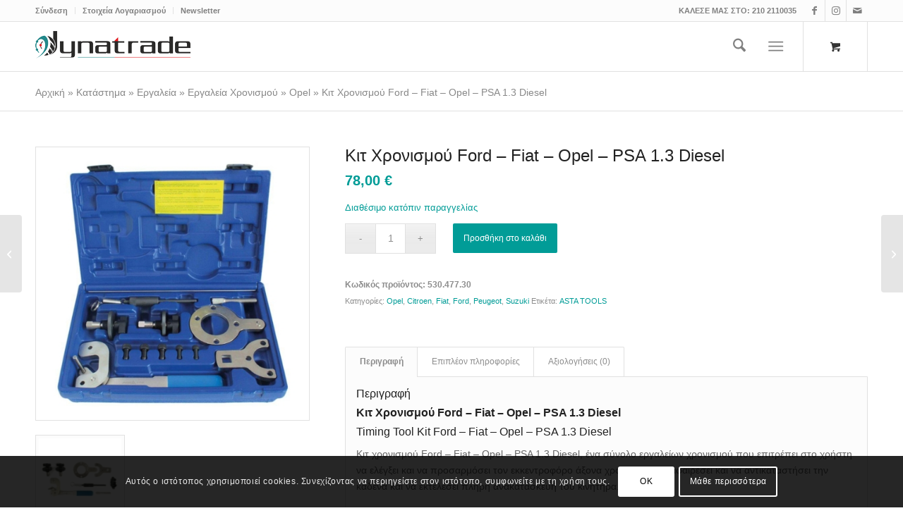

--- FILE ---
content_type: text/html; charset=UTF-8
request_url: https://dynatrade.gr/shop/kit-chronismoy-ford-fiat-opel-psa-1-3-11863.html
body_size: 28429
content:
<!DOCTYPE html>
<html lang="el" prefix="og: https://ogp.me/ns#" class="html_stretched responsive av-preloader-disabled  html_header_top html_logo_left html_main_nav_header html_menu_right html_custom html_header_sticky html_header_shrinking html_header_topbar_active html_mobile_menu_tablet html_header_searchicon html_content_align_center html_header_unstick_top_disabled html_header_stretch_disabled html_burger_menu html_av-submenu-hidden html_av-submenu-display-click html_av-overlay-side html_av-overlay-side-classic html_av-submenu-noclone html_entry_id_11863 html_cart_at_menu av-cookies-consent-show-message-bar av-cookies-cookie-consent-enabled av-cookies-can-opt-out av-cookies-user-silent-accept avia-cookie-check-browser-settings av-no-preview av-default-lightbox html_burger_menu_active">
<head>
<meta charset="UTF-8" />
<!-- mobile setting -->
<meta name="viewport" content="width=device-width, initial-scale=1">
<!-- Scripts/CSS and wp_head hook -->
<script type='text/javascript'>
function avia_cookie_check_sessionStorage()
{
//	FF throws error when all cookies blocked !!
var sessionBlocked = false;
try
{
var test = sessionStorage.getItem( 'aviaCookieRefused' ) != null;
}
catch(e)
{
sessionBlocked = true;
}
var aviaCookieRefused = ! sessionBlocked ? sessionStorage.getItem( 'aviaCookieRefused' ) : null;
var html = document.getElementsByTagName('html')[0];
/**
* Set a class to avoid calls to sessionStorage
*/
if( sessionBlocked || aviaCookieRefused )
{
if( html.className.indexOf('av-cookies-session-refused') < 0 )
{
html.className += ' av-cookies-session-refused';
}
}
if( sessionBlocked || aviaCookieRefused || document.cookie.match(/aviaCookieConsent/) )
{
if( html.className.indexOf('av-cookies-user-silent-accept') >= 0 )
{
html.className = html.className.replace(/\bav-cookies-user-silent-accept\b/g, '');
}
}
}
avia_cookie_check_sessionStorage();
</script>
<style type="text/css">@font-face { font-family: 'star'; src: url('https://dynatrade.gr/wp-content/plugins/woocommerce/assets/fonts/star.eot'); src: url('https://dynatrade.gr/wp-content/plugins/woocommerce/assets/fonts/star.eot?#iefix') format('embedded-opentype'), 	  url('https://dynatrade.gr/wp-content/plugins/woocommerce/assets/fonts/star.woff') format('woff'), 	  url('https://dynatrade.gr/wp-content/plugins/woocommerce/assets/fonts/star.ttf') format('truetype'), 	  url('https://dynatrade.gr/wp-content/plugins/woocommerce/assets/fonts/star.svg#star') format('svg'); font-weight: normal; font-style: normal;  } @font-face { font-family: 'WooCommerce'; src: url('https://dynatrade.gr/wp-content/plugins/woocommerce/assets/fonts/WooCommerce.eot'); src: url('https://dynatrade.gr/wp-content/plugins/woocommerce/assets/fonts/WooCommerce.eot?#iefix') format('embedded-opentype'), 	  url('https://dynatrade.gr/wp-content/plugins/woocommerce/assets/fonts/WooCommerce.woff') format('woff'), 	  url('https://dynatrade.gr/wp-content/plugins/woocommerce/assets/fonts/WooCommerce.ttf') format('truetype'), 	  url('https://dynatrade.gr/wp-content/plugins/woocommerce/assets/fonts/WooCommerce.svg#WooCommerce') format('svg'); font-weight: normal; font-style: normal;  } </style>
<!-- Search Engine Optimization by Rank Math - https://rankmath.com/ -->
<title>Κιτ Χρονισμού Ford - Fiat - Opel - PSA 1.3 Diesel | dynatrade</title>
<meta name="description" content="Κιτ χρονισμού Ford - Fiat - Opel - PSA 1.3 Diesel ένα σύνολο εργαλείων χρονισμού που επιτρέπει στο χρήστη πλήρη ανακατασκευή του κινητήρα"/>
<meta name="robots" content="follow, index, max-snippet:-1, max-video-preview:-1, max-image-preview:large"/>
<link rel="canonical" href="https://dynatrade.gr/shop/kit-chronismoy-ford-fiat-opel-psa-1-3-11863.html" />
<meta property="og:locale" content="el_GR" />
<meta property="og:type" content="product" />
<meta property="og:title" content="Κιτ Χρονισμού Ford - Fiat - Opel - PSA 1.3 Diesel | dynatrade" />
<meta property="og:description" content="Κιτ χρονισμού Ford - Fiat - Opel - PSA 1.3 Diesel ένα σύνολο εργαλείων χρονισμού που επιτρέπει στο χρήστη πλήρη ανακατασκευή του κινητήρα" />
<meta property="og:url" content="https://dynatrade.gr/shop/kit-chronismoy-ford-fiat-opel-psa-1-3-11863.html" />
<meta property="og:site_name" content="dynatrade.gr" />
<meta property="og:updated_time" content="2024-05-11T23:00:01+03:00" />
<meta property="og:image" content="https://dynatrade.gr/wp-content/uploads/dynatrade.gr-kit-chronismoy-fiat-ford-suzuki-opel-1-3-a-8248.jpg" />
<meta property="og:image:secure_url" content="https://dynatrade.gr/wp-content/uploads/dynatrade.gr-kit-chronismoy-fiat-ford-suzuki-opel-1-3-a-8248.jpg" />
<meta property="og:image:width" content="800" />
<meta property="og:image:height" content="800" />
<meta property="og:image:alt" content="Κιτ Χρονισμού Ford - Fiat - Opel - PSA 1.3 Diesel" />
<meta property="og:image:type" content="image/jpeg" />
<meta property="product:brand" content="ASTA TOOLS" />
<meta property="product:price:amount" content="78" />
<meta property="product:price:currency" content="EUR" />
<meta property="product:availability" content="instock" />
<meta name="twitter:card" content="summary_large_image" />
<meta name="twitter:title" content="Κιτ Χρονισμού Ford - Fiat - Opel - PSA 1.3 Diesel | dynatrade" />
<meta name="twitter:description" content="Κιτ χρονισμού Ford - Fiat - Opel - PSA 1.3 Diesel ένα σύνολο εργαλείων χρονισμού που επιτρέπει στο χρήστη πλήρη ανακατασκευή του κινητήρα" />
<meta name="twitter:image" content="https://dynatrade.gr/wp-content/uploads/dynatrade.gr-kit-chronismoy-fiat-ford-suzuki-opel-1-3-a-8248.jpg" />
<meta name="twitter:label1" content="Price" />
<meta name="twitter:data1" content="78,00&nbsp;&euro;" />
<meta name="twitter:label2" content="Availability" />
<meta name="twitter:data2" content="Διαθέσιμο κατόπιν παραγγελίας" />
<script type="application/ld+json" class="rank-math-schema">{"@context":"https://schema.org","@graph":[{"@type":"Place","@id":"https://dynatrade.gr/#place","address":{"@type":"PostalAddress","streetAddress":"\u0395\u03c5\u03c4\u03b1\u03be\u03af\u03bf\u03c5 12","addressRegion":"\u0391\u03b8\u03ae\u03bd\u03b1","postalCode":"11145","addressCountry":"\u0395\u03bb\u03bb\u03ac\u03b4\u03b1"}},{"@type":"Organization","@id":"https://dynatrade.gr/#organization","name":"dynatrade.gr","url":"https://dynatrade.gr","sameAs":["https://www.facebook.com/dynatrade.gr"],"email":"info@dynatrade.gr","address":{"@type":"PostalAddress","streetAddress":"\u0395\u03c5\u03c4\u03b1\u03be\u03af\u03bf\u03c5 12","addressRegion":"\u0391\u03b8\u03ae\u03bd\u03b1","postalCode":"11145","addressCountry":"\u0395\u03bb\u03bb\u03ac\u03b4\u03b1"},"logo":{"@type":"ImageObject","@id":"https://dynatrade.gr/#logo","url":"https://dynatrade.gr/wp-content/uploads/dynatrade.gr-cropped-dynatrade.gr-dynatrade-favicon.png","contentUrl":"https://dynatrade.gr/wp-content/uploads/dynatrade.gr-cropped-dynatrade.gr-dynatrade-favicon.png","caption":"dynatrade.gr","inLanguage":"el","width":"512","height":"512"},"contactPoint":[{"@type":"ContactPoint","telephone":"+30 210 2110035","contactType":"customer support"}],"location":{"@id":"https://dynatrade.gr/#place"}},{"@type":"WebSite","@id":"https://dynatrade.gr/#website","url":"https://dynatrade.gr","name":"dynatrade.gr","publisher":{"@id":"https://dynatrade.gr/#organization"},"inLanguage":"el"},{"@type":"ImageObject","@id":"https://dynatrade.gr/wp-content/uploads/dynatrade.gr-kit-chronismoy-fiat-ford-suzuki-opel-1-3-a-8248.jpg","url":"https://dynatrade.gr/wp-content/uploads/dynatrade.gr-kit-chronismoy-fiat-ford-suzuki-opel-1-3-a-8248.jpg","width":"800","height":"800","caption":"\u039a\u03b9\u03c4 \u03a7\u03c1\u03bf\u03bd\u03b9\u03c3\u03bc\u03bf\u03cd Ford - Fiat - Opel - PSA 1.3 Diesel","inLanguage":"el"},{"@type":"BreadcrumbList","@id":"https://dynatrade.gr/shop/kit-chronismoy-ford-fiat-opel-psa-1-3-11863.html#breadcrumb","itemListElement":[{"@type":"ListItem","position":"1","item":{"@id":"https://dynatrade.gr","name":"\u0391\u03c1\u03c7\u03b9\u03ba\u03ae"}},{"@type":"ListItem","position":"2","item":{"@id":"https://dynatrade.gr/shop","name":"\u039a\u03b1\u03c4\u03ac\u03c3\u03c4\u03b7\u03bc\u03b1"}},{"@type":"ListItem","position":"3","item":{"@id":"https://dynatrade.gr/product-category/tools","name":"\u0395\u03c1\u03b3\u03b1\u03bb\u03b5\u03af\u03b1"}},{"@type":"ListItem","position":"4","item":{"@id":"https://dynatrade.gr/product-category/tools/timing-tools","name":"\u0395\u03c1\u03b3\u03b1\u03bb\u03b5\u03af\u03b1 \u03a7\u03c1\u03bf\u03bd\u03b9\u03c3\u03bc\u03bf\u03cd"}},{"@type":"ListItem","position":"5","item":{"@id":"https://dynatrade.gr/product-category/tools/timing-tools/opel","name":"Opel"}},{"@type":"ListItem","position":"6","item":{"@id":"https://dynatrade.gr/shop/kit-chronismoy-ford-fiat-opel-psa-1-3-11863.html","name":"\u039a\u03b9\u03c4 \u03a7\u03c1\u03bf\u03bd\u03b9\u03c3\u03bc\u03bf\u03cd Ford &#8211; Fiat &#8211; Opel &#8211; PSA 1.3 Diesel"}}]},{"@type":"ItemPage","@id":"https://dynatrade.gr/shop/kit-chronismoy-ford-fiat-opel-psa-1-3-11863.html#webpage","url":"https://dynatrade.gr/shop/kit-chronismoy-ford-fiat-opel-psa-1-3-11863.html","name":"\u039a\u03b9\u03c4 \u03a7\u03c1\u03bf\u03bd\u03b9\u03c3\u03bc\u03bf\u03cd Ford - Fiat - Opel - PSA 1.3 Diesel | dynatrade","datePublished":"2021-08-14T09:49:26+03:00","dateModified":"2024-05-11T23:00:01+03:00","isPartOf":{"@id":"https://dynatrade.gr/#website"},"primaryImageOfPage":{"@id":"https://dynatrade.gr/wp-content/uploads/dynatrade.gr-kit-chronismoy-fiat-ford-suzuki-opel-1-3-a-8248.jpg"},"inLanguage":"el","breadcrumb":{"@id":"https://dynatrade.gr/shop/kit-chronismoy-ford-fiat-opel-psa-1-3-11863.html#breadcrumb"}},{"@type":"Product","brand":{"@type":"Brand","name":"ASTA TOOLS"},"name":"\u039a\u03b9\u03c4 \u03a7\u03c1\u03bf\u03bd\u03b9\u03c3\u03bc\u03bf\u03cd Ford - Fiat - Opel - PSA 1.3 Diesel | dynatrade","description":"\u039a\u03b9\u03c4 \u03c7\u03c1\u03bf\u03bd\u03b9\u03c3\u03bc\u03bf\u03cd Ford - Fiat - Opel - PSA 1.3 Diesel \u03ad\u03bd\u03b1 \u03c3\u03cd\u03bd\u03bf\u03bb\u03bf \u03b5\u03c1\u03b3\u03b1\u03bb\u03b5\u03af\u03c9\u03bd \u03c7\u03c1\u03bf\u03bd\u03b9\u03c3\u03bc\u03bf\u03cd \u03c0\u03bf\u03c5 \u03b5\u03c0\u03b9\u03c4\u03c1\u03ad\u03c0\u03b5\u03b9 \u03c3\u03c4\u03bf \u03c7\u03c1\u03ae\u03c3\u03c4\u03b7 \u03c0\u03bb\u03ae\u03c1\u03b7 \u03b1\u03bd\u03b1\u03ba\u03b1\u03c4\u03b1\u03c3\u03ba\u03b5\u03c5\u03ae \u03c4\u03bf\u03c5 \u03ba\u03b9\u03bd\u03b7\u03c4\u03ae\u03c1\u03b1","sku":"530.477.30","category":"\u0395\u03c1\u03b3\u03b1\u03bb\u03b5\u03af\u03b1 &gt; \u0395\u03c1\u03b3\u03b1\u03bb\u03b5\u03af\u03b1 \u03a7\u03c1\u03bf\u03bd\u03b9\u03c3\u03bc\u03bf\u03cd &gt; Opel","mainEntityOfPage":{"@id":"https://dynatrade.gr/shop/kit-chronismoy-ford-fiat-opel-psa-1-3-11863.html#webpage"},"weight":{"@type":"QuantitativeValue","unitCode":"KGM","value":"1.53"},"image":[{"@type":"ImageObject","url":"https://dynatrade.gr/wp-content/uploads/dynatrade.gr-kit-chronismoy-fiat-ford-suzuki-opel-1-3-a-8248.jpg","height":"800","width":"800"},{"@type":"ImageObject","url":"https://dynatrade.gr/wp-content/uploads/dynatrade.gr-a-8248-2.jpg","height":"800","width":"800"}],"offers":{"@type":"Offer","price":"78.00","priceCurrency":"EUR","priceValidUntil":"2027-12-31","availability":"http://schema.org/BackOrder","itemCondition":"NewCondition","url":"https://dynatrade.gr/shop/kit-chronismoy-ford-fiat-opel-psa-1-3-11863.html","seller":{"@type":"Organization","@id":"https://dynatrade.gr/","name":"dynatrade.gr","url":"https://dynatrade.gr","logo":"https://dynatrade.gr/wp-content/uploads/dynatrade.gr-cropped-dynatrade.gr-dynatrade-favicon.png"},"priceSpecification":{"price":"78","priceCurrency":"EUR","valueAddedTaxIncluded":"true"}},"additionalProperty":[{"@type":"PropertyValue","name":"%ce%ba%cf%89%ce%b4%ce%b9%ce%ba%ce%bf%cf%82","value":"A-8248"},{"@type":"PropertyValue","name":"%cf%83%cf%85%cf%83%ce%ba%ce%b5%cf%85%ce%b1%cf%83%ce%b9%ce%b1","value":"1 \u03a3\u03b5\u03c4"},{"@type":"PropertyValue","name":"%cf%80%ce%b5%cf%81%ce%b9%ce%b5%cf%87%ce%bf%ce%bc%ce%b5%ce%bd%ce%bf","value":"12 \u03a4\u03b5\u03bc\u03ac\u03c7\u03b9\u03b1"}],"@id":"https://dynatrade.gr/shop/kit-chronismoy-ford-fiat-opel-psa-1-3-11863.html#richSnippet"}]}</script>
<!-- /Rank Math WordPress SEO plugin -->
<link rel="alternate" type="application/rss+xml" title="Ροή RSS &raquo; dynatrade" href="https://dynatrade.gr/feed" />
<link rel="alternate" type="application/rss+xml" title="Ροή Σχολίων &raquo; dynatrade" href="https://dynatrade.gr/comments/feed" />
<link rel="alternate" type="application/rss+xml" title="Ροή Σχολίων dynatrade &raquo; Κιτ Χρονισμού Ford &#8211; Fiat &#8211; Opel &#8211; PSA 1.3 Diesel" href="https://dynatrade.gr/shop/kit-chronismoy-ford-fiat-opel-psa-1-3-11863.html/feed" />
<link rel="alternate" title="oEmbed (JSON)" type="application/json+oembed" href="https://dynatrade.gr/wp-json/oembed/1.0/embed?url=https%3A%2F%2Fdynatrade.gr%2Fshop%2Fkit-chronismoy-ford-fiat-opel-psa-1-3-11863.html" />
<link rel="alternate" title="oEmbed (XML)" type="text/xml+oembed" href="https://dynatrade.gr/wp-json/oembed/1.0/embed?url=https%3A%2F%2Fdynatrade.gr%2Fshop%2Fkit-chronismoy-ford-fiat-opel-psa-1-3-11863.html&#038;format=xml" />
<style id='wp-img-auto-sizes-contain-inline-css' type='text/css'>
img:is([sizes=auto i],[sizes^="auto," i]){contain-intrinsic-size:3000px 1500px}
/*# sourceURL=wp-img-auto-sizes-contain-inline-css */
</style>
<style id='wp-block-library-inline-css' type='text/css'>
:root{--wp-block-synced-color:#7a00df;--wp-block-synced-color--rgb:122,0,223;--wp-bound-block-color:var(--wp-block-synced-color);--wp-editor-canvas-background:#ddd;--wp-admin-theme-color:#007cba;--wp-admin-theme-color--rgb:0,124,186;--wp-admin-theme-color-darker-10:#006ba1;--wp-admin-theme-color-darker-10--rgb:0,107,160.5;--wp-admin-theme-color-darker-20:#005a87;--wp-admin-theme-color-darker-20--rgb:0,90,135;--wp-admin-border-width-focus:2px}@media (min-resolution:192dpi){:root{--wp-admin-border-width-focus:1.5px}}.wp-element-button{cursor:pointer}:root .has-very-light-gray-background-color{background-color:#eee}:root .has-very-dark-gray-background-color{background-color:#313131}:root .has-very-light-gray-color{color:#eee}:root .has-very-dark-gray-color{color:#313131}:root .has-vivid-green-cyan-to-vivid-cyan-blue-gradient-background{background:linear-gradient(135deg,#00d084,#0693e3)}:root .has-purple-crush-gradient-background{background:linear-gradient(135deg,#34e2e4,#4721fb 50%,#ab1dfe)}:root .has-hazy-dawn-gradient-background{background:linear-gradient(135deg,#faaca8,#dad0ec)}:root .has-subdued-olive-gradient-background{background:linear-gradient(135deg,#fafae1,#67a671)}:root .has-atomic-cream-gradient-background{background:linear-gradient(135deg,#fdd79a,#004a59)}:root .has-nightshade-gradient-background{background:linear-gradient(135deg,#330968,#31cdcf)}:root .has-midnight-gradient-background{background:linear-gradient(135deg,#020381,#2874fc)}:root{--wp--preset--font-size--normal:16px;--wp--preset--font-size--huge:42px}.has-regular-font-size{font-size:1em}.has-larger-font-size{font-size:2.625em}.has-normal-font-size{font-size:var(--wp--preset--font-size--normal)}.has-huge-font-size{font-size:var(--wp--preset--font-size--huge)}.has-text-align-center{text-align:center}.has-text-align-left{text-align:left}.has-text-align-right{text-align:right}.has-fit-text{white-space:nowrap!important}#end-resizable-editor-section{display:none}.aligncenter{clear:both}.items-justified-left{justify-content:flex-start}.items-justified-center{justify-content:center}.items-justified-right{justify-content:flex-end}.items-justified-space-between{justify-content:space-between}.screen-reader-text{border:0;clip-path:inset(50%);height:1px;margin:-1px;overflow:hidden;padding:0;position:absolute;width:1px;word-wrap:normal!important}.screen-reader-text:focus{background-color:#ddd;clip-path:none;color:#444;display:block;font-size:1em;height:auto;left:5px;line-height:normal;padding:15px 23px 14px;text-decoration:none;top:5px;width:auto;z-index:100000}html :where(.has-border-color){border-style:solid}html :where([style*=border-top-color]){border-top-style:solid}html :where([style*=border-right-color]){border-right-style:solid}html :where([style*=border-bottom-color]){border-bottom-style:solid}html :where([style*=border-left-color]){border-left-style:solid}html :where([style*=border-width]){border-style:solid}html :where([style*=border-top-width]){border-top-style:solid}html :where([style*=border-right-width]){border-right-style:solid}html :where([style*=border-bottom-width]){border-bottom-style:solid}html :where([style*=border-left-width]){border-left-style:solid}html :where(img[class*=wp-image-]){height:auto;max-width:100%}:where(figure){margin:0 0 1em}html :where(.is-position-sticky){--wp-admin--admin-bar--position-offset:var(--wp-admin--admin-bar--height,0px)}@media screen and (max-width:600px){html :where(.is-position-sticky){--wp-admin--admin-bar--position-offset:0px}}
/*# sourceURL=wp-block-library-inline-css */
</style><!-- <link rel='stylesheet' id='wc-blocks-style-css' href='https://dynatrade.gr/wp-content/plugins/woocommerce/assets/client/blocks/wc-blocks.css?ver=wc-10.4.3' type='text/css' media='all' /> -->
<link rel="stylesheet" type="text/css" href="//dynatrade.gr/wp-content/cache/wpfc-minified/by4cg1x/djhie.css" media="all"/>
<style id='global-styles-inline-css' type='text/css'>
:root{--wp--preset--aspect-ratio--square: 1;--wp--preset--aspect-ratio--4-3: 4/3;--wp--preset--aspect-ratio--3-4: 3/4;--wp--preset--aspect-ratio--3-2: 3/2;--wp--preset--aspect-ratio--2-3: 2/3;--wp--preset--aspect-ratio--16-9: 16/9;--wp--preset--aspect-ratio--9-16: 9/16;--wp--preset--color--black: #000000;--wp--preset--color--cyan-bluish-gray: #abb8c3;--wp--preset--color--white: #ffffff;--wp--preset--color--pale-pink: #f78da7;--wp--preset--color--vivid-red: #cf2e2e;--wp--preset--color--luminous-vivid-orange: #ff6900;--wp--preset--color--luminous-vivid-amber: #fcb900;--wp--preset--color--light-green-cyan: #7bdcb5;--wp--preset--color--vivid-green-cyan: #00d084;--wp--preset--color--pale-cyan-blue: #8ed1fc;--wp--preset--color--vivid-cyan-blue: #0693e3;--wp--preset--color--vivid-purple: #9b51e0;--wp--preset--color--metallic-red: #b02b2c;--wp--preset--color--maximum-yellow-red: #edae44;--wp--preset--color--yellow-sun: #eeee22;--wp--preset--color--palm-leaf: #83a846;--wp--preset--color--aero: #7bb0e7;--wp--preset--color--old-lavender: #745f7e;--wp--preset--color--steel-teal: #5f8789;--wp--preset--color--raspberry-pink: #d65799;--wp--preset--color--medium-turquoise: #4ecac2;--wp--preset--gradient--vivid-cyan-blue-to-vivid-purple: linear-gradient(135deg,rgb(6,147,227) 0%,rgb(155,81,224) 100%);--wp--preset--gradient--light-green-cyan-to-vivid-green-cyan: linear-gradient(135deg,rgb(122,220,180) 0%,rgb(0,208,130) 100%);--wp--preset--gradient--luminous-vivid-amber-to-luminous-vivid-orange: linear-gradient(135deg,rgb(252,185,0) 0%,rgb(255,105,0) 100%);--wp--preset--gradient--luminous-vivid-orange-to-vivid-red: linear-gradient(135deg,rgb(255,105,0) 0%,rgb(207,46,46) 100%);--wp--preset--gradient--very-light-gray-to-cyan-bluish-gray: linear-gradient(135deg,rgb(238,238,238) 0%,rgb(169,184,195) 100%);--wp--preset--gradient--cool-to-warm-spectrum: linear-gradient(135deg,rgb(74,234,220) 0%,rgb(151,120,209) 20%,rgb(207,42,186) 40%,rgb(238,44,130) 60%,rgb(251,105,98) 80%,rgb(254,248,76) 100%);--wp--preset--gradient--blush-light-purple: linear-gradient(135deg,rgb(255,206,236) 0%,rgb(152,150,240) 100%);--wp--preset--gradient--blush-bordeaux: linear-gradient(135deg,rgb(254,205,165) 0%,rgb(254,45,45) 50%,rgb(107,0,62) 100%);--wp--preset--gradient--luminous-dusk: linear-gradient(135deg,rgb(255,203,112) 0%,rgb(199,81,192) 50%,rgb(65,88,208) 100%);--wp--preset--gradient--pale-ocean: linear-gradient(135deg,rgb(255,245,203) 0%,rgb(182,227,212) 50%,rgb(51,167,181) 100%);--wp--preset--gradient--electric-grass: linear-gradient(135deg,rgb(202,248,128) 0%,rgb(113,206,126) 100%);--wp--preset--gradient--midnight: linear-gradient(135deg,rgb(2,3,129) 0%,rgb(40,116,252) 100%);--wp--preset--font-size--small: 1rem;--wp--preset--font-size--medium: 1.125rem;--wp--preset--font-size--large: 1.75rem;--wp--preset--font-size--x-large: clamp(1.75rem, 3vw, 2.25rem);--wp--preset--spacing--20: 0.44rem;--wp--preset--spacing--30: 0.67rem;--wp--preset--spacing--40: 1rem;--wp--preset--spacing--50: 1.5rem;--wp--preset--spacing--60: 2.25rem;--wp--preset--spacing--70: 3.38rem;--wp--preset--spacing--80: 5.06rem;--wp--preset--shadow--natural: 6px 6px 9px rgba(0, 0, 0, 0.2);--wp--preset--shadow--deep: 12px 12px 50px rgba(0, 0, 0, 0.4);--wp--preset--shadow--sharp: 6px 6px 0px rgba(0, 0, 0, 0.2);--wp--preset--shadow--outlined: 6px 6px 0px -3px rgb(255, 255, 255), 6px 6px rgb(0, 0, 0);--wp--preset--shadow--crisp: 6px 6px 0px rgb(0, 0, 0);}:root { --wp--style--global--content-size: 800px;--wp--style--global--wide-size: 1130px; }:where(body) { margin: 0; }.wp-site-blocks > .alignleft { float: left; margin-right: 2em; }.wp-site-blocks > .alignright { float: right; margin-left: 2em; }.wp-site-blocks > .aligncenter { justify-content: center; margin-left: auto; margin-right: auto; }:where(.is-layout-flex){gap: 0.5em;}:where(.is-layout-grid){gap: 0.5em;}.is-layout-flow > .alignleft{float: left;margin-inline-start: 0;margin-inline-end: 2em;}.is-layout-flow > .alignright{float: right;margin-inline-start: 2em;margin-inline-end: 0;}.is-layout-flow > .aligncenter{margin-left: auto !important;margin-right: auto !important;}.is-layout-constrained > .alignleft{float: left;margin-inline-start: 0;margin-inline-end: 2em;}.is-layout-constrained > .alignright{float: right;margin-inline-start: 2em;margin-inline-end: 0;}.is-layout-constrained > .aligncenter{margin-left: auto !important;margin-right: auto !important;}.is-layout-constrained > :where(:not(.alignleft):not(.alignright):not(.alignfull)){max-width: var(--wp--style--global--content-size);margin-left: auto !important;margin-right: auto !important;}.is-layout-constrained > .alignwide{max-width: var(--wp--style--global--wide-size);}body .is-layout-flex{display: flex;}.is-layout-flex{flex-wrap: wrap;align-items: center;}.is-layout-flex > :is(*, div){margin: 0;}body .is-layout-grid{display: grid;}.is-layout-grid > :is(*, div){margin: 0;}body{padding-top: 0px;padding-right: 0px;padding-bottom: 0px;padding-left: 0px;}a:where(:not(.wp-element-button)){text-decoration: underline;}:root :where(.wp-element-button, .wp-block-button__link){background-color: #32373c;border-width: 0;color: #fff;font-family: inherit;font-size: inherit;font-style: inherit;font-weight: inherit;letter-spacing: inherit;line-height: inherit;padding-top: calc(0.667em + 2px);padding-right: calc(1.333em + 2px);padding-bottom: calc(0.667em + 2px);padding-left: calc(1.333em + 2px);text-decoration: none;text-transform: inherit;}.has-black-color{color: var(--wp--preset--color--black) !important;}.has-cyan-bluish-gray-color{color: var(--wp--preset--color--cyan-bluish-gray) !important;}.has-white-color{color: var(--wp--preset--color--white) !important;}.has-pale-pink-color{color: var(--wp--preset--color--pale-pink) !important;}.has-vivid-red-color{color: var(--wp--preset--color--vivid-red) !important;}.has-luminous-vivid-orange-color{color: var(--wp--preset--color--luminous-vivid-orange) !important;}.has-luminous-vivid-amber-color{color: var(--wp--preset--color--luminous-vivid-amber) !important;}.has-light-green-cyan-color{color: var(--wp--preset--color--light-green-cyan) !important;}.has-vivid-green-cyan-color{color: var(--wp--preset--color--vivid-green-cyan) !important;}.has-pale-cyan-blue-color{color: var(--wp--preset--color--pale-cyan-blue) !important;}.has-vivid-cyan-blue-color{color: var(--wp--preset--color--vivid-cyan-blue) !important;}.has-vivid-purple-color{color: var(--wp--preset--color--vivid-purple) !important;}.has-metallic-red-color{color: var(--wp--preset--color--metallic-red) !important;}.has-maximum-yellow-red-color{color: var(--wp--preset--color--maximum-yellow-red) !important;}.has-yellow-sun-color{color: var(--wp--preset--color--yellow-sun) !important;}.has-palm-leaf-color{color: var(--wp--preset--color--palm-leaf) !important;}.has-aero-color{color: var(--wp--preset--color--aero) !important;}.has-old-lavender-color{color: var(--wp--preset--color--old-lavender) !important;}.has-steel-teal-color{color: var(--wp--preset--color--steel-teal) !important;}.has-raspberry-pink-color{color: var(--wp--preset--color--raspberry-pink) !important;}.has-medium-turquoise-color{color: var(--wp--preset--color--medium-turquoise) !important;}.has-black-background-color{background-color: var(--wp--preset--color--black) !important;}.has-cyan-bluish-gray-background-color{background-color: var(--wp--preset--color--cyan-bluish-gray) !important;}.has-white-background-color{background-color: var(--wp--preset--color--white) !important;}.has-pale-pink-background-color{background-color: var(--wp--preset--color--pale-pink) !important;}.has-vivid-red-background-color{background-color: var(--wp--preset--color--vivid-red) !important;}.has-luminous-vivid-orange-background-color{background-color: var(--wp--preset--color--luminous-vivid-orange) !important;}.has-luminous-vivid-amber-background-color{background-color: var(--wp--preset--color--luminous-vivid-amber) !important;}.has-light-green-cyan-background-color{background-color: var(--wp--preset--color--light-green-cyan) !important;}.has-vivid-green-cyan-background-color{background-color: var(--wp--preset--color--vivid-green-cyan) !important;}.has-pale-cyan-blue-background-color{background-color: var(--wp--preset--color--pale-cyan-blue) !important;}.has-vivid-cyan-blue-background-color{background-color: var(--wp--preset--color--vivid-cyan-blue) !important;}.has-vivid-purple-background-color{background-color: var(--wp--preset--color--vivid-purple) !important;}.has-metallic-red-background-color{background-color: var(--wp--preset--color--metallic-red) !important;}.has-maximum-yellow-red-background-color{background-color: var(--wp--preset--color--maximum-yellow-red) !important;}.has-yellow-sun-background-color{background-color: var(--wp--preset--color--yellow-sun) !important;}.has-palm-leaf-background-color{background-color: var(--wp--preset--color--palm-leaf) !important;}.has-aero-background-color{background-color: var(--wp--preset--color--aero) !important;}.has-old-lavender-background-color{background-color: var(--wp--preset--color--old-lavender) !important;}.has-steel-teal-background-color{background-color: var(--wp--preset--color--steel-teal) !important;}.has-raspberry-pink-background-color{background-color: var(--wp--preset--color--raspberry-pink) !important;}.has-medium-turquoise-background-color{background-color: var(--wp--preset--color--medium-turquoise) !important;}.has-black-border-color{border-color: var(--wp--preset--color--black) !important;}.has-cyan-bluish-gray-border-color{border-color: var(--wp--preset--color--cyan-bluish-gray) !important;}.has-white-border-color{border-color: var(--wp--preset--color--white) !important;}.has-pale-pink-border-color{border-color: var(--wp--preset--color--pale-pink) !important;}.has-vivid-red-border-color{border-color: var(--wp--preset--color--vivid-red) !important;}.has-luminous-vivid-orange-border-color{border-color: var(--wp--preset--color--luminous-vivid-orange) !important;}.has-luminous-vivid-amber-border-color{border-color: var(--wp--preset--color--luminous-vivid-amber) !important;}.has-light-green-cyan-border-color{border-color: var(--wp--preset--color--light-green-cyan) !important;}.has-vivid-green-cyan-border-color{border-color: var(--wp--preset--color--vivid-green-cyan) !important;}.has-pale-cyan-blue-border-color{border-color: var(--wp--preset--color--pale-cyan-blue) !important;}.has-vivid-cyan-blue-border-color{border-color: var(--wp--preset--color--vivid-cyan-blue) !important;}.has-vivid-purple-border-color{border-color: var(--wp--preset--color--vivid-purple) !important;}.has-metallic-red-border-color{border-color: var(--wp--preset--color--metallic-red) !important;}.has-maximum-yellow-red-border-color{border-color: var(--wp--preset--color--maximum-yellow-red) !important;}.has-yellow-sun-border-color{border-color: var(--wp--preset--color--yellow-sun) !important;}.has-palm-leaf-border-color{border-color: var(--wp--preset--color--palm-leaf) !important;}.has-aero-border-color{border-color: var(--wp--preset--color--aero) !important;}.has-old-lavender-border-color{border-color: var(--wp--preset--color--old-lavender) !important;}.has-steel-teal-border-color{border-color: var(--wp--preset--color--steel-teal) !important;}.has-raspberry-pink-border-color{border-color: var(--wp--preset--color--raspberry-pink) !important;}.has-medium-turquoise-border-color{border-color: var(--wp--preset--color--medium-turquoise) !important;}.has-vivid-cyan-blue-to-vivid-purple-gradient-background{background: var(--wp--preset--gradient--vivid-cyan-blue-to-vivid-purple) !important;}.has-light-green-cyan-to-vivid-green-cyan-gradient-background{background: var(--wp--preset--gradient--light-green-cyan-to-vivid-green-cyan) !important;}.has-luminous-vivid-amber-to-luminous-vivid-orange-gradient-background{background: var(--wp--preset--gradient--luminous-vivid-amber-to-luminous-vivid-orange) !important;}.has-luminous-vivid-orange-to-vivid-red-gradient-background{background: var(--wp--preset--gradient--luminous-vivid-orange-to-vivid-red) !important;}.has-very-light-gray-to-cyan-bluish-gray-gradient-background{background: var(--wp--preset--gradient--very-light-gray-to-cyan-bluish-gray) !important;}.has-cool-to-warm-spectrum-gradient-background{background: var(--wp--preset--gradient--cool-to-warm-spectrum) !important;}.has-blush-light-purple-gradient-background{background: var(--wp--preset--gradient--blush-light-purple) !important;}.has-blush-bordeaux-gradient-background{background: var(--wp--preset--gradient--blush-bordeaux) !important;}.has-luminous-dusk-gradient-background{background: var(--wp--preset--gradient--luminous-dusk) !important;}.has-pale-ocean-gradient-background{background: var(--wp--preset--gradient--pale-ocean) !important;}.has-electric-grass-gradient-background{background: var(--wp--preset--gradient--electric-grass) !important;}.has-midnight-gradient-background{background: var(--wp--preset--gradient--midnight) !important;}.has-small-font-size{font-size: var(--wp--preset--font-size--small) !important;}.has-medium-font-size{font-size: var(--wp--preset--font-size--medium) !important;}.has-large-font-size{font-size: var(--wp--preset--font-size--large) !important;}.has-x-large-font-size{font-size: var(--wp--preset--font-size--x-large) !important;}
/*# sourceURL=global-styles-inline-css */
</style>
<style id='woocommerce-inline-inline-css' type='text/css'>
.woocommerce form .form-row .required { visibility: visible; }
/*# sourceURL=woocommerce-inline-inline-css */
</style>
<!-- <link rel='stylesheet' id='avia-merged-styles-css' href='https://dynatrade.gr/wp-content/uploads/dynamic_avia/avia-merged-styles-7077f4cf4901487b0c99619ed7b98b07---696779ef6eab6.css' type='text/css' media='all' /> -->
<link rel="stylesheet" type="text/css" href="//dynatrade.gr/wp-content/cache/wpfc-minified/35jfh05/djhie.css" media="all"/>
<script src='//dynatrade.gr/wp-content/cache/wpfc-minified/jp62k43o/djhie.js' type="text/javascript"></script>
<!-- <script type="text/javascript" src="https://dynatrade.gr/wp-includes/js/jquery/jquery.min.js?ver=3.7.1" id="jquery-core-js"></script> -->
<!-- <script type="text/javascript" src="https://dynatrade.gr/wp-content/plugins/woocommerce/assets/js/js-cookie/js.cookie.min.js?ver=2.1.4-wc.10.4.3" id="wc-js-cookie-js" defer="defer" data-wp-strategy="defer"></script> -->
<script type="text/javascript" id="wc-cart-fragments-js-extra">
/* <![CDATA[ */
var wc_cart_fragments_params = {"ajax_url":"/wp-admin/admin-ajax.php","wc_ajax_url":"/?wc-ajax=%%endpoint%%","cart_hash_key":"wc_cart_hash_01db8c3060cfaed8ae1366a15e615986","fragment_name":"wc_fragments_01db8c3060cfaed8ae1366a15e615986","request_timeout":"5000"};
//# sourceURL=wc-cart-fragments-js-extra
/* ]]> */
</script>
<script src='//dynatrade.gr/wp-content/cache/wpfc-minified/qvde1594/djhie.js' type="text/javascript"></script>
<!-- <script type="text/javascript" src="https://dynatrade.gr/wp-content/plugins/woocommerce/assets/js/frontend/cart-fragments.min.js?ver=10.4.3" id="wc-cart-fragments-js" defer="defer" data-wp-strategy="defer"></script> -->
<!-- <script type="text/javascript" src="https://dynatrade.gr/wp-content/plugins/woocommerce/assets/js/jquery-blockui/jquery.blockUI.min.js?ver=2.7.0-wc.10.4.3" id="wc-jquery-blockui-js" defer="defer" data-wp-strategy="defer"></script> -->
<script type="text/javascript" id="wc-add-to-cart-js-extra">
/* <![CDATA[ */
var wc_add_to_cart_params = {"ajax_url":"/wp-admin/admin-ajax.php","wc_ajax_url":"/?wc-ajax=%%endpoint%%","i18n_view_cart":"\u039a\u03b1\u03bb\u03ac\u03b8\u03b9","cart_url":"https://dynatrade.gr/cart","is_cart":"","cart_redirect_after_add":"no"};
//# sourceURL=wc-add-to-cart-js-extra
/* ]]> */
</script>
<script src='//dynatrade.gr/wp-content/cache/wpfc-minified/337eo0ax/djhie.js' type="text/javascript"></script>
<!-- <script type="text/javascript" src="https://dynatrade.gr/wp-content/plugins/woocommerce/assets/js/frontend/add-to-cart.min.js?ver=10.4.3" id="wc-add-to-cart-js" defer="defer" data-wp-strategy="defer"></script> -->
<script type="text/javascript" id="wc-single-product-js-extra">
/* <![CDATA[ */
var wc_single_product_params = {"i18n_required_rating_text":"\u03a0\u03b1\u03c1\u03b1\u03ba\u03b1\u03bb\u03bf\u03cd\u03bc\u03b5, \u03b5\u03c0\u03b9\u03bb\u03ad\u03be\u03c4\u03b5 \u03bc\u03af\u03b1 \u03b2\u03b1\u03b8\u03bc\u03bf\u03bb\u03bf\u03b3\u03af\u03b1","i18n_rating_options":["1 \u03b1\u03c0\u03cc 5 \u03b1\u03c3\u03c4\u03ad\u03c1\u03b9\u03b1","2 \u03b1\u03c0\u03cc 5 \u03b1\u03c3\u03c4\u03ad\u03c1\u03b9\u03b1","3 \u03b1\u03c0\u03cc 5 \u03b1\u03c3\u03c4\u03ad\u03c1\u03b9\u03b1","4 \u03b1\u03c0\u03cc 5 \u03b1\u03c3\u03c4\u03ad\u03c1\u03b9\u03b1","5 \u03b1\u03c0\u03cc 5 \u03b1\u03c3\u03c4\u03ad\u03c1\u03b9\u03b1"],"i18n_product_gallery_trigger_text":"View full-screen image gallery","review_rating_required":"yes","flexslider":{"rtl":false,"animation":"slide","smoothHeight":true,"directionNav":false,"controlNav":"thumbnails","slideshow":false,"animationSpeed":500,"animationLoop":false,"allowOneSlide":false},"zoom_enabled":"","zoom_options":[],"photoswipe_enabled":"","photoswipe_options":{"shareEl":false,"closeOnScroll":false,"history":false,"hideAnimationDuration":0,"showAnimationDuration":0},"flexslider_enabled":""};
//# sourceURL=wc-single-product-js-extra
/* ]]> */
</script>
<script src='//dynatrade.gr/wp-content/cache/wpfc-minified/eun60201/djhie.js' type="text/javascript"></script>
<!-- <script type="text/javascript" src="https://dynatrade.gr/wp-content/plugins/woocommerce/assets/js/frontend/single-product.min.js?ver=10.4.3" id="wc-single-product-js" defer="defer" data-wp-strategy="defer"></script> -->
<script type="text/javascript" id="woocommerce-js-extra">
/* <![CDATA[ */
var woocommerce_params = {"ajax_url":"/wp-admin/admin-ajax.php","wc_ajax_url":"/?wc-ajax=%%endpoint%%","i18n_password_show":"\u0395\u03bc\u03c6\u03ac\u03bd\u03b9\u03c3\u03b7 \u03c3\u03c5\u03bd\u03b8\u03b7\u03bc\u03b1\u03c4\u03b9\u03ba\u03bf\u03cd","i18n_password_hide":"\u0391\u03c0\u03cc\u03ba\u03c1\u03c5\u03c8\u03b7 \u03c3\u03c5\u03bd\u03b8\u03b7\u03bc\u03b1\u03c4\u03b9\u03ba\u03bf\u03cd"};
//# sourceURL=woocommerce-js-extra
/* ]]> */
</script>
<script src='//dynatrade.gr/wp-content/cache/wpfc-minified/13ebsgw9/djhie.js' type="text/javascript"></script>
<!-- <script type="text/javascript" src="https://dynatrade.gr/wp-content/plugins/woocommerce/assets/js/frontend/woocommerce.min.js?ver=10.4.3" id="woocommerce-js" defer="defer" data-wp-strategy="defer"></script> -->
<!-- <script type="text/javascript" src="https://dynatrade.gr/wp-content/uploads/dynamic_avia/avia-head-scripts-df7886ac2fb9574a410d05285be45af0---696779ef7bdb2.js" id="avia-head-scripts-js"></script> -->
<link rel="https://api.w.org/" href="https://dynatrade.gr/wp-json/" /><link rel="alternate" title="JSON" type="application/json" href="https://dynatrade.gr/wp-json/wp/v2/product/11863" /><link rel="EditURI" type="application/rsd+xml" title="RSD" href="https://dynatrade.gr/xmlrpc.php?rsd" />
<meta name="generator" content="WordPress 6.9" />
<link rel='shortlink' href='https://dynatrade.gr/?p=11863' />
<!-- Google site verification - Google for WooCommerce -->
<meta name="google-site-verification" content="94y8MhT6gauaTYqH1-WyIwkIAjEhq8wKoHpeKKtrIFI" />
<link rel="icon" href="https://dynatrade.gr/wp-content/uploads/dynatrade.gr-dynatrade-favicon.png" type="image/png">
<!--[if lt IE 9]><script src="https://dynatrade.gr/wp-content/themes/enfold/js/html5shiv.js"></script><![endif]--><link rel="profile" href="https://gmpg.org/xfn/11" />
<link rel="alternate" type="application/rss+xml" title="dynatrade RSS2 Feed" href="https://dynatrade.gr/feed" />
<link rel="pingback" href="https://dynatrade.gr/xmlrpc.php" />
<style type='text/css' media='screen'>
#top #header_main > .container, #top #header_main > .container .main_menu  .av-main-nav > li > a, #top #header_main #menu-item-shop .cart_dropdown_link{ height:70px; line-height: 70px; }
.html_top_nav_header .av-logo-container{ height:70px;  }
.html_header_top.html_header_sticky #top #wrap_all #main{ padding-top:100px; } 
</style>
<noscript><style>.woocommerce-product-gallery{ opacity: 1 !important; }</style></noscript>
<script type="text/javascript" id="google_gtagjs" src="https://www.googletagmanager.com/gtag/js?id=G-HYTG2VYD03" async="async"></script>
<script type="text/javascript" id="google_gtagjs-inline">
/* <![CDATA[ */
window.dataLayer = window.dataLayer || [];function gtag(){dataLayer.push(arguments);}gtag('js', new Date());gtag('config', 'G-HYTG2VYD03', {} );
/* ]]> */
</script>
<!-- To speed up the rendering and to display the site as fast as possible to the user we include some styles and scripts for above the fold content inline -->
<script type="text/javascript">'use strict';var avia_is_mobile=!1;if(/Android|webOS|iPhone|iPad|iPod|BlackBerry|IEMobile|Opera Mini/i.test(navigator.userAgent)&&'ontouchstart' in document.documentElement){avia_is_mobile=!0;document.documentElement.className+=' avia_mobile '}
else{document.documentElement.className+=' avia_desktop '};document.documentElement.className+=' js_active ';(function(){var e=['-webkit-','-moz-','-ms-',''],n='',o=!1,a=!1;for(var t in e){if(e[t]+'transform' in document.documentElement.style){o=!0;n=e[t]+'transform'};if(e[t]+'perspective' in document.documentElement.style){a=!0}};if(o){document.documentElement.className+=' avia_transform '};if(a){document.documentElement.className+=' avia_transform3d '};if(typeof document.getElementsByClassName=='function'&&typeof document.documentElement.getBoundingClientRect=='function'&&avia_is_mobile==!1){if(n&&window.innerHeight>0){setTimeout(function(){var e=0,o={},a=0,t=document.getElementsByClassName('av-parallax'),i=window.pageYOffset||document.documentElement.scrollTop;for(e=0;e<t.length;e++){t[e].style.top='0px';o=t[e].getBoundingClientRect();a=Math.ceil((window.innerHeight+i-o.top)*0.3);t[e].style[n]='translate(0px, '+a+'px)';t[e].style.top='auto';t[e].className+=' enabled-parallax '}},50)}}})();</script><link rel="icon" href="https://dynatrade.gr/wp-content/uploads/dynatrade.gr-cropped-dynatrade.gr-dynatrade-favicon-32x32.png" sizes="32x32" />
<link rel="icon" href="https://dynatrade.gr/wp-content/uploads/dynatrade.gr-cropped-dynatrade.gr-dynatrade-favicon-192x192.png" sizes="192x192" />
<link rel="apple-touch-icon" href="https://dynatrade.gr/wp-content/uploads/dynatrade.gr-cropped-dynatrade.gr-dynatrade-favicon-180x180.png" />
<meta name="msapplication-TileImage" content="https://dynatrade.gr/wp-content/uploads/dynatrade.gr-cropped-dynatrade.gr-dynatrade-favicon-270x270.png" />
<style type="text/css">
@font-face {font-family: 'entypo-fontello-enfold'; font-weight: normal; font-style: normal; font-display: auto;
src: url('https://dynatrade.gr/wp-content/themes/enfold/config-templatebuilder/avia-template-builder/assets/fonts/entypo-fontello-enfold/entypo-fontello-enfold.woff2') format('woff2'),
url('https://dynatrade.gr/wp-content/themes/enfold/config-templatebuilder/avia-template-builder/assets/fonts/entypo-fontello-enfold/entypo-fontello-enfold.woff') format('woff'),
url('https://dynatrade.gr/wp-content/themes/enfold/config-templatebuilder/avia-template-builder/assets/fonts/entypo-fontello-enfold/entypo-fontello-enfold.ttf') format('truetype'),
url('https://dynatrade.gr/wp-content/themes/enfold/config-templatebuilder/avia-template-builder/assets/fonts/entypo-fontello-enfold/entypo-fontello-enfold.svg#entypo-fontello-enfold') format('svg'),
url('https://dynatrade.gr/wp-content/themes/enfold/config-templatebuilder/avia-template-builder/assets/fonts/entypo-fontello-enfold/entypo-fontello-enfold.eot'),
url('https://dynatrade.gr/wp-content/themes/enfold/config-templatebuilder/avia-template-builder/assets/fonts/entypo-fontello-enfold/entypo-fontello-enfold.eot?#iefix') format('embedded-opentype');
}
#top .avia-font-entypo-fontello-enfold, body .avia-font-entypo-fontello-enfold, html body [data-av_iconfont='entypo-fontello-enfold']:before{ font-family: 'entypo-fontello-enfold'; }
@font-face {font-family: 'entypo-fontello'; font-weight: normal; font-style: normal; font-display: auto;
src: url('https://dynatrade.gr/wp-content/themes/enfold/config-templatebuilder/avia-template-builder/assets/fonts/entypo-fontello/entypo-fontello.woff2') format('woff2'),
url('https://dynatrade.gr/wp-content/themes/enfold/config-templatebuilder/avia-template-builder/assets/fonts/entypo-fontello/entypo-fontello.woff') format('woff'),
url('https://dynatrade.gr/wp-content/themes/enfold/config-templatebuilder/avia-template-builder/assets/fonts/entypo-fontello/entypo-fontello.ttf') format('truetype'),
url('https://dynatrade.gr/wp-content/themes/enfold/config-templatebuilder/avia-template-builder/assets/fonts/entypo-fontello/entypo-fontello.svg#entypo-fontello') format('svg'),
url('https://dynatrade.gr/wp-content/themes/enfold/config-templatebuilder/avia-template-builder/assets/fonts/entypo-fontello/entypo-fontello.eot'),
url('https://dynatrade.gr/wp-content/themes/enfold/config-templatebuilder/avia-template-builder/assets/fonts/entypo-fontello/entypo-fontello.eot?#iefix') format('embedded-opentype');
}
#top .avia-font-entypo-fontello, body .avia-font-entypo-fontello, html body [data-av_iconfont='entypo-fontello']:before{ font-family: 'entypo-fontello'; }
</style>
<!--
Debugging Info for Theme support: 
Theme: Enfold
Version: 7.1.3
Installed: enfold
AviaFramework Version: 5.6
AviaBuilder Version: 6.0
aviaElementManager Version: 1.0.1
- - - - - - - - - - -
ChildTheme: Enfold Child
ChildTheme Version: 1.0
ChildTheme Installed: enfold
- - - - - - - - - - -
ML:384-PU:50-PLA:14
WP:6.9
Compress: CSS:all theme files - JS:all theme files
Updates: enabled - token has changed and not verified
PLAu:13
-->
</head>
<body id="top" class="wp-singular product-template-default single single-product postid-11863 wp-custom-logo wp-theme-enfold wp-child-theme-enfold-child stretched rtl_columns av-curtain-numeric arial-websave arial  theme-enfold woocommerce woocommerce-page woocommerce-no-js post-type-product product_type-simple product_cat-opel product_cat-citroen product_cat-fiat product_cat-ford product_cat-peugeot product_cat-suzuki product_tag-asta-tools avia-responsive-images-support avia-woocommerce-30">
<div id='wrap_all'>
<header id='header' class='all_colors header_color light_bg_color  av_header_top av_logo_left av_main_nav_header av_menu_right av_custom av_header_sticky av_header_shrinking av_header_stretch_disabled av_mobile_menu_tablet av_header_searchicon av_header_unstick_top_disabled av_bottom_nav_disabled  av_header_border_disabled' aria-label="Header" data-av_shrink_factor='50'>
<div id='header_meta' class='container_wrap container_wrap_meta  av_icon_active_right av_extra_header_active av_secondary_left av_phone_active_right av_entry_id_11863'>
<div class='container'>
<ul class='noLightbox social_bookmarks icon_count_3'><li class='social_bookmarks_facebook av-social-link-facebook social_icon_1 avia_social_iconfont'><a  target="_blank" aria-label="Link to Facebook" href='https://www.facebook.com/dynatrade.gr' data-av_icon='' data-av_iconfont='entypo-fontello' title="Link to Facebook" desc="Link to Facebook" title='Link to Facebook'><span class='avia_hidden_link_text'>Link to Facebook</span></a></li><li class='social_bookmarks_instagram av-social-link-instagram social_icon_2 avia_social_iconfont'><a  target="_blank" aria-label="Link to Instagram" href='https://www.instagram.com/dynatrade_tools.n.more/' data-av_icon='' data-av_iconfont='entypo-fontello' title="Link to Instagram" desc="Link to Instagram" title='Link to Instagram'><span class='avia_hidden_link_text'>Link to Instagram</span></a></li><li class='social_bookmarks_mail av-social-link-mail social_icon_3 avia_social_iconfont'><a  aria-label="Link to Mail" href='/?p=739' data-av_icon='' data-av_iconfont='entypo-fontello' title="Link to Mail" desc="Link to Mail" title='Link to Mail'><span class='avia_hidden_link_text'>Link to Mail</span></a></li></ul><nav class='sub_menu' ><ul role="menu" class="menu" id="avia2-menu"><li role="menuitem" id="menu-item-8641" class="menu-item menu-item-type-post_type menu-item-object-page menu-item-8641"><a href="https://dynatrade.gr/my-account">Σύνδεση</a></li>
<li role="menuitem" id="menu-item-9610" class="menu-item menu-item-type-custom menu-item-object-custom menu-item-9610"><a href="https://dynatrade.gr/my-account/edit-account">Στοιχεία Λογαριασμού</a></li>
<li role="menuitem" id="menu-item-1794" class="menu-item menu-item-type-post_type menu-item-object-page menu-item-1794"><a href="https://dynatrade.gr/enimerotiko-deltio">Newsletter</a></li>
</ul></nav><div class='phone-info with_nav'><div>ΚΑΛΕΣΕ ΜΑΣ ΣΤΟ: <a href="tel:210 2110035">210 2110035</a></div></div>			      </div>
</div>
<div  id='header_main' class='container_wrap container_wrap_logo'>
<div class='container av-logo-container'><div class='inner-container'><span class='logo avia-standard-logo'><a href='https://dynatrade.gr/' class='' aria-label='dynatrade-220X65' title='dynatrade-220X65'><img src="https://dynatrade.gr/wp-content/uploads/dynatrade.gr-dynatrade-220x65.png" height="100" width="300" alt='dynatrade' title='dynatrade-220X65' /></a></span><nav class='main_menu' data-selectname='Select a page' ><div class="avia-menu av-main-nav-wrap"><ul role="menu" class="menu av-main-nav" id="avia-menu"><li role="menuitem" id="menu-item-742" class="menu-item menu-item-type-post_type menu-item-object-page menu-item-home menu-item-top-level menu-item-top-level-1"><a href="https://dynatrade.gr/" tabindex="0"><span class="avia-bullet"></span><span class="avia-menu-text">Αρχική</span><span class="avia-menu-fx"><span class="avia-arrow-wrap"><span class="avia-arrow"></span></span></span></a></li>
<li role="menuitem" id="menu-item-748" class="menu-item menu-item-type-post_type menu-item-object-page menu-item-top-level menu-item-top-level-2"><a href="https://dynatrade.gr/etaireia" tabindex="0"><span class="avia-bullet"></span><span class="avia-menu-text">Εταιρεία</span><span class="avia-menu-fx"><span class="avia-arrow-wrap"><span class="avia-arrow"></span></span></span></a></li>
<li role="menuitem" id="menu-item-15386" class="menu-item menu-item-type-post_type menu-item-object-page menu-item-has-children current_page_parent menu-item-mega-parent  menu-item-top-level menu-item-top-level-3"><a href="https://dynatrade.gr/shop" tabindex="0"><span class="avia-bullet"></span><span class="avia-menu-text">Κατάστημα</span><span class="avia-menu-fx"><span class="avia-arrow-wrap"><span class="avia-arrow"></span></span></span></a>
<div class='avia_mega_div avia_mega4 twelve units'>
<ul class="sub-menu">
<li role="menuitem" id="menu-item-2712" class="menu-item menu-item-type-taxonomy menu-item-object-product_cat current-product-ancestor menu-item-has-children avia_mega_menu_columns_4 three units  avia_mega_menu_columns_first"><span class='mega_menu_title heading-color av-special-font'><a href='https://dynatrade.gr/product-category/tools'>Εργαλεία</a></span>
<ul class="sub-menu">
<li role="menuitem" id="menu-item-4130" class="menu-item menu-item-type-taxonomy menu-item-object-product_cat menu-item-has-children"><a href="https://dynatrade.gr/product-category/tools/engine-repair" tabindex="0"><span class="avia-bullet"></span><span class="avia-menu-text">Επισκευή Κινητήρα</span></a>
<ul class="sub-menu">
<li role="menuitem" id="menu-item-15577" class="menu-item menu-item-type-taxonomy menu-item-object-product_cat"><a href="https://dynatrade.gr/product-category/tools/engine-repair/kilindrokefalis-kormou" tabindex="0"><span class="avia-bullet"></span><span class="avia-menu-text">Κυλινδροκεφαλής &#8211; Κορμού</span></a></li>
<li role="menuitem" id="menu-item-15584" class="menu-item menu-item-type-taxonomy menu-item-object-product_cat"><a href="https://dynatrade.gr/product-category/tools/engine-repair/trofodosia-kafsimoy" tabindex="0"><span class="avia-bullet"></span><span class="avia-menu-text">Τροφοδοσίας Καυσίμου</span></a></li>
<li role="menuitem" id="menu-item-15578" class="menu-item menu-item-type-taxonomy menu-item-object-product_cat"><a href="https://dynatrade.gr/product-category/tools/engine-repair/mpek-kinitira" tabindex="0"><span class="avia-bullet"></span><span class="avia-menu-text">Μπεκ Κινητήρα</span></a></li>
<li role="menuitem" id="menu-item-15579" class="menu-item menu-item-type-taxonomy menu-item-object-product_cat"><a href="https://dynatrade.gr/product-category/tools/engine-repair/prothermanseon-diesel" tabindex="0"><span class="avia-bullet"></span><span class="avia-menu-text">Προθερμάνσεων Diesel</span></a></li>
<li role="menuitem" id="menu-item-15581" class="menu-item menu-item-type-taxonomy menu-item-object-product_cat"><a href="https://dynatrade.gr/product-category/tools/engine-repair/systimatos-anaflexis" tabindex="0"><span class="avia-bullet"></span><span class="avia-menu-text">Συστήματος Ανάφλεξης</span></a></li>
<li role="menuitem" id="menu-item-15586" class="menu-item menu-item-type-taxonomy menu-item-object-product_cat"><a href="https://dynatrade.gr/product-category/tools/engine-repair/imanta-dynamo" tabindex="0"><span class="avia-bullet"></span><span class="avia-menu-text">Ιμάντα &#8211; Δυναμό</span></a></li>
<li role="menuitem" id="menu-item-15585" class="menu-item menu-item-type-taxonomy menu-item-object-product_cat"><a href="https://dynatrade.gr/product-category/tools/engine-repair/psixis-kinitira" tabindex="0"><span class="avia-bullet"></span><span class="avia-menu-text">Ψύξης Κινητήρα</span></a></li>
<li role="menuitem" id="menu-item-15587" class="menu-item menu-item-type-taxonomy menu-item-object-product_cat"><a href="https://dynatrade.gr/product-category/tools/engine-repair/klimatismoy" tabindex="0"><span class="avia-bullet"></span><span class="avia-menu-text">Κλιματισμού</span></a></li>
<li role="menuitem" id="menu-item-15580" class="menu-item menu-item-type-taxonomy menu-item-object-product_cat"><a href="https://dynatrade.gr/product-category/tools/engine-repair/symplekti-kivotio-tachititon" tabindex="0"><span class="avia-bullet"></span><span class="avia-menu-text">Συμπλέκτη &#8211; Κιβώτιο Ταχυτήτων</span></a></li>
<li role="menuitem" id="menu-item-15583" class="menu-item menu-item-type-taxonomy menu-item-object-product_cat"><a href="https://dynatrade.gr/product-category/tools/engine-repair/systimatos-kafsaerion" tabindex="0"><span class="avia-bullet"></span><span class="avia-menu-text">Συστήματος Καυσαερίων</span></a></li>
<li role="menuitem" id="menu-item-15582" class="menu-item menu-item-type-taxonomy menu-item-object-product_cat"><a href="https://dynatrade.gr/product-category/tools/engine-repair/systima-diefthinsis-axona" tabindex="0"><span class="avia-bullet"></span><span class="avia-menu-text">Συστήματος Διεύθυνσης &#8211; Άξονα</span></a></li>
</ul>
</li>
<li role="menuitem" id="menu-item-3954" class="menu-item menu-item-type-taxonomy menu-item-object-product_cat current-product-ancestor menu-item-has-children"><a href="https://dynatrade.gr/product-category/tools/timing-tools" tabindex="0"><span class="avia-bullet"></span><span class="avia-menu-text">Εργαλεία Χρονισμού</span></a>
<ul class="sub-menu">
<li role="menuitem" id="menu-item-13389" class="menu-item menu-item-type-taxonomy menu-item-object-product_cat"><a href="https://dynatrade.gr/product-category/tools/timing-tools/alfa-romeo" tabindex="0"><span class="avia-bullet"></span><span class="avia-menu-text">Alfa Romeo</span></a></li>
<li role="menuitem" id="menu-item-13390" class="menu-item menu-item-type-taxonomy menu-item-object-product_cat"><a href="https://dynatrade.gr/product-category/tools/timing-tools/audi" tabindex="0"><span class="avia-bullet"></span><span class="avia-menu-text">Audi</span></a></li>
<li role="menuitem" id="menu-item-3955" class="menu-item menu-item-type-taxonomy menu-item-object-product_cat"><a href="https://dynatrade.gr/product-category/tools/timing-tools/bmw" tabindex="0"><span class="avia-bullet"></span><span class="avia-menu-text">BMW</span></a></li>
<li role="menuitem" id="menu-item-13391" class="menu-item menu-item-type-taxonomy menu-item-object-product_cat"><a href="https://dynatrade.gr/product-category/tools/timing-tools/chevrolet" tabindex="0"><span class="avia-bullet"></span><span class="avia-menu-text">Chevrolet</span></a></li>
<li role="menuitem" id="menu-item-13392" class="menu-item menu-item-type-taxonomy menu-item-object-product_cat"><a href="https://dynatrade.gr/product-category/tools/timing-tools/chrysler" tabindex="0"><span class="avia-bullet"></span><span class="avia-menu-text">Chrysler</span></a></li>
<li role="menuitem" id="menu-item-13393" class="menu-item menu-item-type-taxonomy menu-item-object-product_cat current-product-ancestor current-menu-parent current-product-parent"><a href="https://dynatrade.gr/product-category/tools/timing-tools/citroen" tabindex="0"><span class="avia-bullet"></span><span class="avia-menu-text">Citroen</span></a></li>
<li role="menuitem" id="menu-item-4140" class="menu-item menu-item-type-taxonomy menu-item-object-product_cat current-product-ancestor current-menu-parent current-product-parent"><a href="https://dynatrade.gr/product-category/tools/timing-tools/fiat" tabindex="0"><span class="avia-bullet"></span><span class="avia-menu-text">Fiat</span></a></li>
<li role="menuitem" id="menu-item-4141" class="menu-item menu-item-type-taxonomy menu-item-object-product_cat current-product-ancestor current-menu-parent current-product-parent"><a href="https://dynatrade.gr/product-category/tools/timing-tools/ford" tabindex="0"><span class="avia-bullet"></span><span class="avia-menu-text">Ford</span></a></li>
<li role="menuitem" id="menu-item-13394" class="menu-item menu-item-type-taxonomy menu-item-object-product_cat"><a href="https://dynatrade.gr/product-category/tools/timing-tools/hyundai" tabindex="0"><span class="avia-bullet"></span><span class="avia-menu-text">Hyundai</span></a></li>
<li role="menuitem" id="menu-item-13395" class="menu-item menu-item-type-taxonomy menu-item-object-product_cat"><a href="https://dynatrade.gr/product-category/tools/timing-tools/iveco" tabindex="0"><span class="avia-bullet"></span><span class="avia-menu-text">IVECO</span></a></li>
<li role="menuitem" id="menu-item-13396" class="menu-item menu-item-type-taxonomy menu-item-object-product_cat"><a href="https://dynatrade.gr/product-category/tools/timing-tools/jaguar" tabindex="0"><span class="avia-bullet"></span><span class="avia-menu-text">Jaguar</span></a></li>
<li role="menuitem" id="menu-item-4148" class="menu-item menu-item-type-taxonomy menu-item-object-product_cat"><a href="https://dynatrade.gr/product-category/tools/timing-tools/jeep" tabindex="0"><span class="avia-bullet"></span><span class="avia-menu-text">Jeep</span></a></li>
<li role="menuitem" id="menu-item-13398" class="menu-item menu-item-type-taxonomy menu-item-object-product_cat"><a href="https://dynatrade.gr/product-category/tools/timing-tools/lancia" tabindex="0"><span class="avia-bullet"></span><span class="avia-menu-text">Lancia</span></a></li>
<li role="menuitem" id="menu-item-13399" class="menu-item menu-item-type-taxonomy menu-item-object-product_cat"><a href="https://dynatrade.gr/product-category/tools/timing-tools/land-rover" tabindex="0"><span class="avia-bullet"></span><span class="avia-menu-text">Land Rover</span></a></li>
<li role="menuitem" id="menu-item-13400" class="menu-item menu-item-type-taxonomy menu-item-object-product_cat"><a href="https://dynatrade.gr/product-category/tools/timing-tools/mazda" tabindex="0"><span class="avia-bullet"></span><span class="avia-menu-text">Mazda</span></a></li>
<li role="menuitem" id="menu-item-4153" class="menu-item menu-item-type-taxonomy menu-item-object-product_cat"><a href="https://dynatrade.gr/product-category/tools/timing-tools/mercedes" tabindex="0"><span class="avia-bullet"></span><span class="avia-menu-text">Mercedes</span></a></li>
<li role="menuitem" id="menu-item-13401" class="menu-item menu-item-type-taxonomy menu-item-object-product_cat"><a href="https://dynatrade.gr/product-category/tools/timing-tools/mini-cooper" tabindex="0"><span class="avia-bullet"></span><span class="avia-menu-text">Mini Cooper</span></a></li>
<li role="menuitem" id="menu-item-13402" class="menu-item menu-item-type-taxonomy menu-item-object-product_cat"><a href="https://dynatrade.gr/product-category/tools/timing-tools/mitsubishi" tabindex="0"><span class="avia-bullet"></span><span class="avia-menu-text">Mitsubishi</span></a></li>
<li role="menuitem" id="menu-item-13403" class="menu-item menu-item-type-taxonomy menu-item-object-product_cat"><a href="https://dynatrade.gr/product-category/tools/timing-tools/nissan" tabindex="0"><span class="avia-bullet"></span><span class="avia-menu-text">Nissan</span></a></li>
<li role="menuitem" id="menu-item-4142" class="menu-item menu-item-type-taxonomy menu-item-object-product_cat current-product-ancestor current-menu-parent current-product-parent"><a href="https://dynatrade.gr/product-category/tools/timing-tools/opel" tabindex="0"><span class="avia-bullet"></span><span class="avia-menu-text">Opel</span></a></li>
<li role="menuitem" id="menu-item-4149" class="menu-item menu-item-type-taxonomy menu-item-object-product_cat current-product-ancestor current-menu-parent current-product-parent"><a href="https://dynatrade.gr/product-category/tools/timing-tools/peugeot" tabindex="0"><span class="avia-bullet"></span><span class="avia-menu-text">Peugeot</span></a></li>
<li role="menuitem" id="menu-item-4150" class="menu-item menu-item-type-taxonomy menu-item-object-product_cat"><a href="https://dynatrade.gr/product-category/tools/timing-tools/renault" tabindex="0"><span class="avia-bullet"></span><span class="avia-menu-text">Renault</span></a></li>
<li role="menuitem" id="menu-item-13404" class="menu-item menu-item-type-taxonomy menu-item-object-product_cat"><a href="https://dynatrade.gr/product-category/tools/timing-tools/rover-mg" tabindex="0"><span class="avia-bullet"></span><span class="avia-menu-text">Rover &#8211; MG</span></a></li>
<li role="menuitem" id="menu-item-13405" class="menu-item menu-item-type-taxonomy menu-item-object-product_cat"><a href="https://dynatrade.gr/product-category/tools/timing-tools/saab" tabindex="0"><span class="avia-bullet"></span><span class="avia-menu-text">Saab</span></a></li>
<li role="menuitem" id="menu-item-13406" class="menu-item menu-item-type-taxonomy menu-item-object-product_cat"><a href="https://dynatrade.gr/product-category/tools/timing-tools/seat" tabindex="0"><span class="avia-bullet"></span><span class="avia-menu-text">Seat</span></a></li>
<li role="menuitem" id="menu-item-4144" class="menu-item menu-item-type-taxonomy menu-item-object-product_cat current-product-ancestor current-menu-parent current-product-parent"><a href="https://dynatrade.gr/product-category/tools/timing-tools/suzuki" tabindex="0"><span class="avia-bullet"></span><span class="avia-menu-text">Suzuki</span></a></li>
<li role="menuitem" id="menu-item-13407" class="menu-item menu-item-type-taxonomy menu-item-object-product_cat"><a href="https://dynatrade.gr/product-category/tools/timing-tools/skoda" tabindex="0"><span class="avia-bullet"></span><span class="avia-menu-text">Skoda</span></a></li>
<li role="menuitem" id="menu-item-13408" class="menu-item menu-item-type-taxonomy menu-item-object-product_cat"><a href="https://dynatrade.gr/product-category/tools/timing-tools/volvo" tabindex="0"><span class="avia-bullet"></span><span class="avia-menu-text">Volvo</span></a></li>
<li role="menuitem" id="menu-item-4134" class="menu-item menu-item-type-taxonomy menu-item-object-product_cat"><a href="https://dynatrade.gr/product-category/tools/timing-tools/vw" tabindex="0"><span class="avia-bullet"></span><span class="avia-menu-text">VW</span></a></li>
<li role="menuitem" id="menu-item-4151" class="menu-item menu-item-type-taxonomy menu-item-object-product_cat"><a href="https://dynatrade.gr/product-category/tools/timing-tools/general-use" tabindex="0"><span class="avia-bullet"></span><span class="avia-menu-text">Γενικής Χρήσης</span></a></li>
</ul>
</li>
<li role="menuitem" id="menu-item-4135" class="menu-item menu-item-type-taxonomy menu-item-object-product_cat"><a href="https://dynatrade.gr/product-category/tools/hand-tools" tabindex="0"><span class="avia-bullet"></span><span class="avia-menu-text">Εργαλεία Χειρός</span></a></li>
<li role="menuitem" id="menu-item-4133" class="menu-item menu-item-type-taxonomy menu-item-object-product_cat"><a href="https://dynatrade.gr/product-category/tools/lubrication-tools" tabindex="0"><span class="avia-bullet"></span><span class="avia-menu-text">Εργαλεία Λίπανσης</span></a></li>
<li role="menuitem" id="menu-item-4131" class="menu-item menu-item-type-taxonomy menu-item-object-product_cat"><a href="https://dynatrade.gr/product-category/tools/extruders" tabindex="0"><span class="avia-bullet"></span><span class="avia-menu-text">Εξολκείς</span></a></li>
<li role="menuitem" id="menu-item-4139" class="menu-item menu-item-type-taxonomy menu-item-object-product_cat"><a href="https://dynatrade.gr/product-category/tools/air-tools" tabindex="0"><span class="avia-bullet"></span><span class="avia-menu-text">Εργαλεία Αέρος</span></a></li>
<li role="menuitem" id="menu-item-4132" class="menu-item menu-item-type-taxonomy menu-item-object-product_cat"><a href="https://dynatrade.gr/product-category/tools/workshop-equipment" tabindex="0"><span class="avia-bullet"></span><span class="avia-menu-text">Εξοπλισμός Συνεργείου</span></a></li>
<li role="menuitem" id="menu-item-4138" class="menu-item menu-item-type-taxonomy menu-item-object-product_cat"><a href="https://dynatrade.gr/product-category/tools/brake-tools" tabindex="0"><span class="avia-bullet"></span><span class="avia-menu-text">Εργαλεία Φρένων</span></a></li>
<li role="menuitem" id="menu-item-4137" class="menu-item menu-item-type-taxonomy menu-item-object-product_cat"><a href="https://dynatrade.gr/product-category/tools/shock-absorbers" tabindex="0"><span class="avia-bullet"></span><span class="avia-menu-text">Εργαλεία Αμορτισέρ</span></a></li>
<li role="menuitem" id="menu-item-4146" class="menu-item menu-item-type-taxonomy menu-item-object-product_cat"><a href="https://dynatrade.gr/product-category/tools/various-pliers" tabindex="0"><span class="avia-bullet"></span><span class="avia-menu-text">Διάφορες Πένσες</span></a></li>
<li role="menuitem" id="menu-item-4143" class="menu-item menu-item-type-taxonomy menu-item-object-product_cat"><a href="https://dynatrade.gr/product-category/tools/thread-repair" tabindex="0"><span class="avia-bullet"></span><span class="avia-menu-text">Επισκευή Σπειρωμάτων</span></a></li>
<li role="menuitem" id="menu-item-4136" class="menu-item menu-item-type-taxonomy menu-item-object-product_cat"><a href="https://dynatrade.gr/product-category/tools/diagnostic-tools" tabindex="0"><span class="avia-bullet"></span><span class="avia-menu-text">Εργαλεία Διάγνωσης</span></a></li>
</ul>
</li>
<li role="menuitem" id="menu-item-2290" class="menu-item menu-item-type-taxonomy menu-item-object-product_cat menu-item-has-children avia_mega_menu_columns_4 three units "><span class='mega_menu_title heading-color av-special-font'><a href='https://dynatrade.gr/product-category/additives-system-cleaner'>Πρόσθετα &amp; Καθαριστικά Συστημάτων</a></span>
<ul class="sub-menu">
<li role="menuitem" id="menu-item-2291" class="menu-item menu-item-type-taxonomy menu-item-object-product_cat"><a href="https://dynatrade.gr/product-category/additives-system-cleaner/motor" tabindex="0"><span class="avia-bullet"></span><span class="avia-menu-text">Κινητήρα</span></a></li>
<li role="menuitem" id="menu-item-2292" class="menu-item menu-item-type-taxonomy menu-item-object-product_cat"><a href="https://dynatrade.gr/product-category/additives-system-cleaner/fuel-system-petrol" tabindex="0"><span class="avia-bullet"></span><span class="avia-menu-text">Σύστημα Καυσίμου Βενζίνης</span></a></li>
<li role="menuitem" id="menu-item-2293" class="menu-item menu-item-type-taxonomy menu-item-object-product_cat"><a href="https://dynatrade.gr/product-category/additives-system-cleaner/fuel-system-diesel" tabindex="0"><span class="avia-bullet"></span><span class="avia-menu-text">Σύστημα Καυσίμου Πετρελαίου</span></a></li>
<li role="menuitem" id="menu-item-2294" class="menu-item menu-item-type-taxonomy menu-item-object-product_cat"><a href="https://dynatrade.gr/product-category/additives-system-cleaner/autogas-system" tabindex="0"><span class="avia-bullet"></span><span class="avia-menu-text">Σύστημα Καυσίμου Υγραέριο</span></a></li>
<li role="menuitem" id="menu-item-2584" class="menu-item menu-item-type-taxonomy menu-item-object-product_cat"><a href="https://dynatrade.gr/product-category/additives-system-cleaner/power-steering-transmission" tabindex="0"><span class="avia-bullet"></span><span class="avia-menu-text">Σύστημα Μετάδοσης Κίνησης &amp; Διεύθυνσης</span></a></li>
<li role="menuitem" id="menu-item-2413" class="menu-item menu-item-type-taxonomy menu-item-object-product_cat"><a href="https://dynatrade.gr/product-category/additives-system-cleaner/cooling-system" tabindex="0"><span class="avia-bullet"></span><span class="avia-menu-text">Σύστημα Ψύξης</span></a></li>
</ul>
</li>
<li role="menuitem" id="menu-item-2586" class="menu-item menu-item-type-taxonomy menu-item-object-product_cat menu-item-has-children avia_mega_menu_columns_4 three units "><span class='mega_menu_title heading-color av-special-font'><a href='https://dynatrade.gr/product-category/service-products'>Προϊόντα Επισκευής &amp; Συντήρησης</a></span>
<ul class="sub-menu">
<li role="menuitem" id="menu-item-2711" class="menu-item menu-item-type-taxonomy menu-item-object-product_cat"><a href="https://dynatrade.gr/product-category/service-products/cleaners" tabindex="0"><span class="avia-bullet"></span><span class="avia-menu-text">Καθαριστικά</span></a></li>
<li role="menuitem" id="menu-item-2708" class="menu-item menu-item-type-taxonomy menu-item-object-product_cat"><a href="https://dynatrade.gr/product-category/service-products/air-conditioning" tabindex="0"><span class="avia-bullet"></span><span class="avia-menu-text">Κλιματισμού</span></a></li>
<li role="menuitem" id="menu-item-2715" class="menu-item menu-item-type-taxonomy menu-item-object-product_cat"><a href="https://dynatrade.gr/product-category/service-products/lubricating-sealing" tabindex="0"><span class="avia-bullet"></span><span class="avia-menu-text">Λιπαντικά &amp; Στεγανοποιητικά</span></a></li>
</ul>
</li>
<li role="menuitem" id="menu-item-2709" class="menu-item menu-item-type-taxonomy menu-item-object-product_cat avia_mega_menu_columns_4 three units avia_mega_menu_columns_last"><span class='mega_menu_title heading-color av-special-font'><a href='https://dynatrade.gr/product-category/gadgets'>Ειδικές Συσκευές</a></span></li>
</ul>
</div>
</li>
<li role="menuitem" id="menu-item-741" class="menu-item menu-item-type-post_type menu-item-object-page menu-item-has-children menu-item-top-level menu-item-top-level-4"><a href="https://dynatrade.gr/blog" tabindex="0"><span class="avia-bullet"></span><span class="avia-menu-text">Blog</span><span class="avia-menu-fx"><span class="avia-arrow-wrap"><span class="avia-arrow"></span></span></span></a>
<ul class="sub-menu">
<li role="menuitem" id="menu-item-1102" class="menu-item menu-item-type-taxonomy menu-item-object-category"><a href="https://dynatrade.gr/presentations" tabindex="0"><span class="avia-bullet"></span><span class="avia-menu-text">Παρουσιάσεις</span></a></li>
<li role="menuitem" id="menu-item-1103" class="menu-item menu-item-type-taxonomy menu-item-object-category"><a href="https://dynatrade.gr/technical" tabindex="0"><span class="avia-bullet"></span><span class="avia-menu-text">Τεχνικά</span></a></li>
<li role="menuitem" id="menu-item-1104" class="menu-item menu-item-type-taxonomy menu-item-object-category"><a href="https://dynatrade.gr/news" tabindex="0"><span class="avia-bullet"></span><span class="avia-menu-text">Ειδήσεις</span></a></li>
</ul>
</li>
<li role="menuitem" id="menu-item-740" class="menu-item menu-item-type-post_type menu-item-object-page menu-item-top-level menu-item-top-level-5"><a href="https://dynatrade.gr/epikinonia" tabindex="0"><span class="avia-bullet"></span><span class="avia-menu-text">Επικοινωνία</span><span class="avia-menu-fx"><span class="avia-arrow-wrap"><span class="avia-arrow"></span></span></span></a></li>
<li id="menu-item-search" class="noMobile menu-item menu-item-search-dropdown menu-item-avia-special" role="menuitem"><a class="avia-svg-icon avia-font-svg_entypo-fontello" aria-label="Αναζήτηση" href="?s=" rel="nofollow" title="Click to open the search input field" data-avia-search-tooltip="
&lt;search&gt;
&lt;form role=&quot;search&quot; action=&quot;https://dynatrade.gr/&quot; id=&quot;searchform&quot; method=&quot;get&quot; class=&quot;&quot;&gt;
&lt;div&gt;
&lt;span class=&#039;av_searchform_search avia-svg-icon avia-font-svg_entypo-fontello&#039; data-av_svg_icon=&#039;search&#039; data-av_iconset=&#039;svg_entypo-fontello&#039;&gt;&lt;svg version=&quot;1.1&quot; xmlns=&quot;http://www.w3.org/2000/svg&quot; width=&quot;25&quot; height=&quot;32&quot; viewBox=&quot;0 0 25 32&quot; preserveAspectRatio=&quot;xMidYMid meet&quot; aria-labelledby=&#039;av-svg-title-1&#039; aria-describedby=&#039;av-svg-desc-1&#039; role=&quot;graphics-symbol&quot; aria-hidden=&quot;true&quot;&gt;
&lt;title id=&#039;av-svg-title-1&#039;&gt;Search&lt;/title&gt;
&lt;desc id=&#039;av-svg-desc-1&#039;&gt;Search&lt;/desc&gt;
&lt;path d=&quot;M24.704 24.704q0.96 1.088 0.192 1.984l-1.472 1.472q-1.152 1.024-2.176 0l-6.080-6.080q-2.368 1.344-4.992 1.344-4.096 0-7.136-3.040t-3.040-7.136 2.88-7.008 6.976-2.912 7.168 3.040 3.072 7.136q0 2.816-1.472 5.184zM3.008 13.248q0 2.816 2.176 4.992t4.992 2.176 4.832-2.016 2.016-4.896q0-2.816-2.176-4.96t-4.992-2.144-4.832 2.016-2.016 4.832z&quot;&gt;&lt;/path&gt;
&lt;/svg&gt;&lt;/span&gt;			&lt;input type=&quot;submit&quot; value=&quot;&quot; id=&quot;searchsubmit&quot; class=&quot;button&quot; title=&quot;Enter at least 3 characters to show search results in a dropdown or click to route to search result page to show all results&quot; /&gt;
&lt;input type=&quot;search&quot; id=&quot;s&quot; name=&quot;s&quot; value=&quot;&quot; aria-label=&#039;Αναζήτηση&#039; placeholder=&#039;Αναζήτηση&#039; required /&gt;
&lt;/div&gt;
&lt;/form&gt;
&lt;/search&gt;
" data-av_svg_icon='search' data-av_iconset='svg_entypo-fontello'><svg version="1.1" xmlns="http://www.w3.org/2000/svg" width="25" height="32" viewBox="0 0 25 32" preserveAspectRatio="xMidYMid meet" aria-labelledby='av-svg-title-2' aria-describedby='av-svg-desc-2' role="graphics-symbol" aria-hidden="true">
<title id='av-svg-title-2'>Click to open the search input field</title>
<desc id='av-svg-desc-2'>Click to open the search input field</desc>
<path d="M24.704 24.704q0.96 1.088 0.192 1.984l-1.472 1.472q-1.152 1.024-2.176 0l-6.080-6.080q-2.368 1.344-4.992 1.344-4.096 0-7.136-3.040t-3.040-7.136 2.88-7.008 6.976-2.912 7.168 3.040 3.072 7.136q0 2.816-1.472 5.184zM3.008 13.248q0 2.816 2.176 4.992t4.992 2.176 4.832-2.016 2.016-4.896q0-2.816-2.176-4.96t-4.992-2.144-4.832 2.016-2.016 4.832z"></path>
</svg><span class="avia_hidden_link_text">Αναζήτηση</span></a></li><li class="av-burger-menu-main menu-item-avia-special av-small-burger-icon" role="menuitem">
<a href="#" aria-label="Menu" aria-hidden="false">
<span class="av-hamburger av-hamburger--spin av-js-hamburger">
<span class="av-hamburger-box">
<span class="av-hamburger-inner"></span>
<strong>Menu</strong>
</span>
</span>
<span class="avia_hidden_link_text">Menu</span>
</a>
</li></ul></div><ul id="menu-item-shop" class = 'menu-item cart_dropdown ' data-success='was added to the cart'><li class="cart_dropdown_first"><a class='cart_dropdown_link avia-svg-icon avia-font-svg_entypo-fontello' href='https://dynatrade.gr/cart'><div class="av-cart-container" data-av_svg_icon='basket' data-av_iconset='svg_entypo-fontello'><svg version="1.1" xmlns="http://www.w3.org/2000/svg" width="29" height="32" viewBox="0 0 29 32" preserveAspectRatio="xMidYMid meet" aria-labelledby='av-svg-title-3' aria-describedby='av-svg-desc-3' role="graphics-symbol" aria-hidden="true">
<title id='av-svg-title-3'>Shopping Cart</title>
<desc id='av-svg-desc-3'>Shopping Cart</desc>
<path d="M4.8 27.2q0-1.28 0.96-2.24t2.24-0.96q1.344 0 2.272 0.96t0.928 2.24q0 1.344-0.928 2.272t-2.272 0.928q-1.28 0-2.24-0.928t-0.96-2.272zM20.8 27.2q0-1.28 0.96-2.24t2.24-0.96q1.344 0 2.272 0.96t0.928 2.24q0 1.344-0.928 2.272t-2.272 0.928q-1.28 0-2.24-0.928t-0.96-2.272zM10.496 19.648q-1.152 0.32-1.088 0.736t1.408 0.416h17.984v2.432q0 0.64-0.64 0.64h-20.928q-0.64 0-0.64-0.64v-2.432l-0.32-1.472-3.136-14.528h-3.136v-2.56q0-0.64 0.64-0.64h4.992q0.64 0 0.64 0.64v2.752h22.528v8.768q0 0.704-0.576 0.832z"></path>
</svg></div><span class='av-cart-counter '>0</span><span class="avia_hidden_link_text">Shopping Cart</span></a><!--<span class='cart_subtotal'><span class="woocommerce-Price-amount amount"><bdi>0,00&nbsp;<span class="woocommerce-Price-currencySymbol">&euro;</span></bdi></span></span>--><div class="dropdown_widget dropdown_widget_cart"><div class="avia-arrow"></div><div class="widget_shopping_cart_content"></div></div></li></ul></nav></div> </div> 
<!-- end container_wrap-->
</div>
<div class="header_bg"></div>
<!-- end header -->
</header>
<div id='main' class='all_colors' data-scroll-offset='70'>
<div class='stretch_full container_wrap alternate_color light_bg_color empty_title  title_container'><div class='container'><div class="breadcrumb breadcrumbs avia-breadcrumbs"><nav aria-label="breadcrumbs" class="rank-math-breadcrumb"><p><a href="https://dynatrade.gr">Αρχική</a><span class="separator"> &raquo; </span><a href="https://dynatrade.gr/shop">Κατάστημα</a><span class="separator"> &raquo; </span><a href="https://dynatrade.gr/product-category/tools">Εργαλεία</a><span class="separator"> &raquo; </span><a href="https://dynatrade.gr/product-category/tools/timing-tools">Εργαλεία Χρονισμού</a><span class="separator"> &raquo; </span><a href="https://dynatrade.gr/product-category/tools/timing-tools/opel">Opel</a><span class="separator"> &raquo; </span><span class="last">Κιτ Χρονισμού Ford &#8211; Fiat &#8211; Opel &#8211; PSA 1.3 Diesel</span></p></nav></div></div></div><div class='container_wrap container_wrap_first main_color sidebar_right template-shop shop_columns_4'><div class="container">
<div class="woocommerce-notices-wrapper"></div><div id="product-11863" class="product type-product post-11863 status-publish first onbackorder product_cat-opel product_cat-citroen product_cat-fiat product_cat-ford product_cat-peugeot product_cat-suzuki product_tag-asta-tools has-post-thumbnail taxable shipping-taxable purchasable product-type-simple">
<div class=" single-product-main-image alpha"><div class="woocommerce-product-gallery woocommerce-product-gallery--with-images woocommerce-product-gallery--columns-4 images" data-columns="4" style="opacity: 0; transition: opacity .25s ease-in-out;">
<div class="woocommerce-product-gallery__wrapper">
<a href="https://dynatrade.gr/wp-content/uploads/dynatrade.gr-kit-chronismoy-fiat-ford-suzuki-opel-1-3-a-8248.jpg" data-srcset="https://dynatrade.gr/wp-content/uploads/dynatrade.gr-kit-chronismoy-fiat-ford-suzuki-opel-1-3-a-8248.jpg 800w, https://dynatrade.gr/wp-content/uploads/dynatrade.gr-kit-chronismoy-fiat-ford-suzuki-opel-1-3-a-8248-400x400.jpg 400w, https://dynatrade.gr/wp-content/uploads/dynatrade.gr-kit-chronismoy-fiat-ford-suzuki-opel-1-3-a-8248-100x100.jpg 100w, https://dynatrade.gr/wp-content/uploads/dynatrade.gr-kit-chronismoy-fiat-ford-suzuki-opel-1-3-a-8248-450x450.jpg 450w, https://dynatrade.gr/wp-content/uploads/dynatrade.gr-kit-chronismoy-fiat-ford-suzuki-opel-1-3-a-8248-80x80.jpg 80w, https://dynatrade.gr/wp-content/uploads/dynatrade.gr-kit-chronismoy-fiat-ford-suzuki-opel-1-3-a-8248-768x768.jpg 768w, https://dynatrade.gr/wp-content/uploads/dynatrade.gr-kit-chronismoy-fiat-ford-suzuki-opel-1-3-a-8248-36x36.jpg 36w, https://dynatrade.gr/wp-content/uploads/dynatrade.gr-kit-chronismoy-fiat-ford-suzuki-opel-1-3-a-8248-180x180.jpg 180w, https://dynatrade.gr/wp-content/uploads/dynatrade.gr-kit-chronismoy-fiat-ford-suzuki-opel-1-3-a-8248-705x705.jpg 705w" data-sizes="(max-width: 800px) 100vw, 800px" class='' title='Κιτ Χρονισμού Ford - Fiat - Opel - PSA 1.3 Diesel' rel='prettyPhoto[product-gallery]'><img width="450" height="450" src="https://dynatrade.gr/wp-content/uploads/dynatrade.gr-kit-chronismoy-fiat-ford-suzuki-opel-1-3-a-8248-450x450.jpg" class="attachment-shop_single size-shop_single" alt="Κιτ Χρονισμού Ford - Fiat - Opel - PSA 1.3 Diesel" decoding="async" srcset="https://dynatrade.gr/wp-content/uploads/dynatrade.gr-kit-chronismoy-fiat-ford-suzuki-opel-1-3-a-8248-450x450.jpg 450w, https://dynatrade.gr/wp-content/uploads/dynatrade.gr-kit-chronismoy-fiat-ford-suzuki-opel-1-3-a-8248-400x400.jpg 400w, https://dynatrade.gr/wp-content/uploads/dynatrade.gr-kit-chronismoy-fiat-ford-suzuki-opel-1-3-a-8248-100x100.jpg 100w, https://dynatrade.gr/wp-content/uploads/dynatrade.gr-kit-chronismoy-fiat-ford-suzuki-opel-1-3-a-8248-80x80.jpg 80w, https://dynatrade.gr/wp-content/uploads/dynatrade.gr-kit-chronismoy-fiat-ford-suzuki-opel-1-3-a-8248-768x768.jpg 768w, https://dynatrade.gr/wp-content/uploads/dynatrade.gr-kit-chronismoy-fiat-ford-suzuki-opel-1-3-a-8248-36x36.jpg 36w, https://dynatrade.gr/wp-content/uploads/dynatrade.gr-kit-chronismoy-fiat-ford-suzuki-opel-1-3-a-8248-180x180.jpg 180w, https://dynatrade.gr/wp-content/uploads/dynatrade.gr-kit-chronismoy-fiat-ford-suzuki-opel-1-3-a-8248-705x705.jpg 705w, https://dynatrade.gr/wp-content/uploads/dynatrade.gr-kit-chronismoy-fiat-ford-suzuki-opel-1-3-a-8248.jpg 800w" sizes="(max-width: 450px) 100vw, 450px" title="Κιτ Χρονισμού Ford - Fiat - Opel - PSA 1.3 Diesel | dynatrade"></a><div class="thumbnails"><a href="https://dynatrade.gr/wp-content/uploads/dynatrade.gr-a-8248-2.jpg" data-srcset="https://dynatrade.gr/wp-content/uploads/dynatrade.gr-a-8248-2.jpg 800w, https://dynatrade.gr/wp-content/uploads/dynatrade.gr-a-8248-2-400x400.jpg 400w, https://dynatrade.gr/wp-content/uploads/dynatrade.gr-a-8248-2-100x100.jpg 100w, https://dynatrade.gr/wp-content/uploads/dynatrade.gr-a-8248-2-450x450.jpg 450w, https://dynatrade.gr/wp-content/uploads/dynatrade.gr-a-8248-2-80x80.jpg 80w, https://dynatrade.gr/wp-content/uploads/dynatrade.gr-a-8248-2-768x768.jpg 768w, https://dynatrade.gr/wp-content/uploads/dynatrade.gr-a-8248-2-36x36.jpg 36w, https://dynatrade.gr/wp-content/uploads/dynatrade.gr-a-8248-2-180x180.jpg 180w, https://dynatrade.gr/wp-content/uploads/dynatrade.gr-a-8248-2-705x705.jpg 705w" data-sizes="(max-width: 800px) 100vw, 800px" class='' title='' rel='prettyPhoto[product-gallery]'><img width="100" height="100" src="https://dynatrade.gr/wp-content/uploads/dynatrade.gr-a-8248-2-100x100.jpg" class="attachment-shop_thumbnail size-shop_thumbnail" alt="A-8248" decoding="async" srcset="https://dynatrade.gr/wp-content/uploads/dynatrade.gr-a-8248-2-100x100.jpg 100w, https://dynatrade.gr/wp-content/uploads/dynatrade.gr-a-8248-2-400x400.jpg 400w, https://dynatrade.gr/wp-content/uploads/dynatrade.gr-a-8248-2-450x450.jpg 450w, https://dynatrade.gr/wp-content/uploads/dynatrade.gr-a-8248-2-80x80.jpg 80w, https://dynatrade.gr/wp-content/uploads/dynatrade.gr-a-8248-2-768x768.jpg 768w, https://dynatrade.gr/wp-content/uploads/dynatrade.gr-a-8248-2-36x36.jpg 36w, https://dynatrade.gr/wp-content/uploads/dynatrade.gr-a-8248-2-180x180.jpg 180w, https://dynatrade.gr/wp-content/uploads/dynatrade.gr-a-8248-2-705x705.jpg 705w, https://dynatrade.gr/wp-content/uploads/dynatrade.gr-a-8248-2.jpg 800w" sizes="(max-width: 100px) 100vw, 100px" title="Κιτ Χρονισμού Ford - Fiat - Opel - PSA 1.3 Diesel | dynatrade"></a></div>	</div>
</div>
<aside class='sidebar sidebar_sidebar_right  smartphones_sidebar_active alpha units' aria-label="Sidebar" ><div class="inner_sidebar extralight-border"></div></aside></div><div class="single-product-summary">
<div class="summary entry-summary">
<h1 class="product_title entry-title">Κιτ Χρονισμού Ford &#8211; Fiat &#8211; Opel &#8211; PSA 1.3 Diesel</h1><p class="price"><span class="woocommerce-Price-amount amount"><bdi>78,00&nbsp;<span class="woocommerce-Price-currencySymbol">&euro;</span></bdi></span></p>
<p class="stock available-on-backorder">Διαθέσιμο κατόπιν παραγγελίας</p>
<form class="cart" action="https://dynatrade.gr/shop/kit-chronismoy-ford-fiat-opel-psa-1-3-11863.html" method="post" enctype='multipart/form-data'>
<div class="quantity">
<label class="screen-reader-text" for="quantity_696cdc1cd3f7d">Κιτ Χρονισμού Ford - Fiat - Opel - PSA 1.3 Diesel ποσότητα</label>
<input
type="number"
id="quantity_696cdc1cd3f7d"
class="input-text qty text"
name="quantity"
value="1"
aria-label="Ποσότητα προϊόντος"
min="1"
step="1"
placeholder=""
inputmode="numeric"
autocomplete="off"
/>
</div>
<button type="submit" name="add-to-cart" value="11863" class="single_add_to_cart_button button alt">Προσθήκη στο καλάθι</button>
</form>
<div class="product_meta">
<span class="sku_wrapper">Κωδικός προϊόντος: <span class="sku">530.477.30</span></span>
<span class="posted_in">Κατηγορίες: <a href="https://dynatrade.gr/product-category/tools/timing-tools/opel" rel="tag">Opel</a>, <a href="https://dynatrade.gr/product-category/tools/timing-tools/citroen" rel="tag">Citroen</a>, <a href="https://dynatrade.gr/product-category/tools/timing-tools/fiat" rel="tag">Fiat</a>, <a href="https://dynatrade.gr/product-category/tools/timing-tools/ford" rel="tag">Ford</a>, <a href="https://dynatrade.gr/product-category/tools/timing-tools/peugeot" rel="tag">Peugeot</a>, <a href="https://dynatrade.gr/product-category/tools/timing-tools/suzuki" rel="tag">Suzuki</a></span>
<span class="tagged_as">Ετικέτα: <a href="https://dynatrade.gr/producttag/asta-tools" rel="tag">ASTA TOOLS</a></span>
</div>
</div>
<div class="woocommerce-tabs wc-tabs-wrapper">
<ul class="tabs wc-tabs" role="tablist">
<li role="presentation" class="description_tab" id="tab-title-description">
<a href="#tab-description" role="tab" aria-controls="tab-description">
Περιγραφή					</a>
</li>
<li role="presentation" class="additional_information_tab" id="tab-title-additional_information">
<a href="#tab-additional_information" role="tab" aria-controls="tab-additional_information">
Επιπλέον πληροφορίες					</a>
</li>
<li role="presentation" class="reviews_tab" id="tab-title-reviews">
<a href="#tab-reviews" role="tab" aria-controls="tab-reviews">
Αξιολογήσεις (0)					</a>
</li>
</ul>
<div class="woocommerce-Tabs-panel woocommerce-Tabs-panel--description panel entry-content wc-tab" id="tab-description" role="tabpanel" aria-labelledby="tab-title-description">
<h2>Περιγραφή</h2>
<h2><strong>Κιτ Χρονισμού Ford &#8211; Fiat &#8211; Opel &#8211; PSA 1.3 Diesel</strong></h2>
<h2 id="labelTitle">Timing Tool Kit Ford &#8211; Fiat &#8211; Opel &#8211; PSA 1.3 Diesel</h2>
<p>Κιτ χρονισμού Ford &#8211; Fiat &#8211; Opel &#8211; PSA 1.3 Diesel, ένα σύνολο εργαλείων χρονισμού που επιτρέπει στο χρήστη να ελέγξει και να προσαρμόσει τον εκκεντροφόρο άξονα χρονισμού, να αφαιρέσει και να αντικαταστήσει την καδένα και να εκτελέσει πλήρη ανακατασκευή του κινητήρα.</p>
<p>Είναι κατάλληλο για τα ακόλουθα μοντέλα αυτοκινήτων:</p>
<p>FIAT:</p>
<ul>
<li>Fiat Punto 1.3 βενζίνης 188A9.000 2003-2007</li>
<li>Panda 1.3 JTD multi-jet με κωδικό κινητήρα 169A1.000 &amp; 188A8.000 μοντέλο 2003-2009</li>
<li>Idea 1.3 JTD Multi-Jet με κωδικό κινητήρα 199A3.000 &amp; 188A9.000 μοντέλο 2004-2006</li>
<li>Doblo 1.3 JTD multi-jet με κωδικό κινητήρα 188A9.000 μοντέλο 2004-2006</li>
<li>Doblo Cargo 1.3 JTD με κωδικό κινητήρα 188A9.000 μοντέλο 2004-2006</li>
</ul>
<p>OPEL:</p>
<ul>
<li>Opel (Vauxhall) Agila 1.3 CDTI με κωδικό κινητήρα Z13DT μοντέλο 2003-2008</li>
<li>Corsa C 1.3 CDTI με κωδικό κινητήρα Z13DT  μοντέλο 2003-2007</li>
<li>Combo C 1.3 CDTI με κωδικό κινητήρα Z13DT μοντέλο 2003-2009</li>
<li>Corsa D 1.3 CDTI με κωδικό κινητήρα Z13DTH &amp; Z13DTJ μοντέλο 2006-2009</li>
<li>Astra H 1.3 CDTI με κωδικό κινητήρα Z13DTH μοντέλο 2004-2009</li>
<li>Tigra B 1.3 CDTI με κωδικό κινητήρα Z13DT μοντέλο 2004-2009</li>
<li>Meriva 1.3 CDTi με κωδικό κινητήρα Z13DT &amp; Z13DTJ μοντέλο 2004-2009</li>
</ul>
<p>SUZUKI:</p>
<ul>
<li>Ignis 1.3 CDTI με κωδικό κινητήρα Z13DT μοντέλο 2003-2009</li>
<li>Wagon 1.3 CDTI με κωδικό κινητήρα Z13DT μοντέλο 2003-2009</li>
<li>Swift 1.3 CDTI με κωδικό κινητήρα Z13DT μοντέλο 2003-2010</li>
</ul>
<p>FORD:</p>
<ul>
<li>Ford Ka 1.3 TDCi με κωδικό κινητήρα 167A1.000</li>
</ul>
<p>PSA:</p>
<ul>
<li>Bipper 1.3 HDi με κωδικό κινητήρα F13DTE5 (FHZ) μοντέλο 2010-2016</li>
<li>Nemo 1.3 HDi με κωδικό κινητήρα FHZ (F13DTE5) μοντέλο 2010-2016</li>
</ul>
<p>Κωδικοί κινητήρων:</p>
<p>167A1.000, 169A1.000, 169A5.000, 188A8.000, 188A9.000, 199A2.000, 199A3.000, 199A9.000, 199B1.000, 199B2.000, 199B4.000, 199B8.000, 223A9.000, 225A2.000, 263A2.000, 312A8.000, 330A1.000, 55266963, 843A.2000, A13DT/LN9, A13DTC, A13DTC/LDV, A13DTE, A13DTE/LSF, A13DTR, A13FD/LN9, (FD4) BAAA, (FD4) BAAB, D13A, F13DTE5 (FHZ), LDV, LN9, LSF, Y13DT, Z13DT, Z13DTE, Z13DTH, Z13DTJ, Z13DTR, FHZ (F13DTE5).</p>
<p>OEM:</p>
<p><span id="page1R_mcid30" class="markedContent"><span dir="ltr" role="presentation">1.871.000.200 / </span></span><span id="page1R_mcid31" class="markedContent"><span dir="ltr" role="presentation">KM-662-C / </span></span><span id="page1R_mcid32" class="markedContent"><span dir="ltr" role="presentation">303-1469, <span id="page1R_mcid36" class="markedContent">1.870.900.400, <span id="page1R_mcid40" class="markedContent">1.871.000.900 / </span><span id="page1R_mcid41" class="markedContent">EN-46781 / </span><span id="page1R_mcid42" class="markedContent">0104-A / </span><span id="page1R_mcid43" class="markedContent">303-1472, <span id="page1R_mcid47" class="markedContent">EN-46785, <span id="page1R_mcid51" class="markedContent">303-735, <span id="page1R_mcid55" class="markedContent">1.870.900.300 / </span><span id="page1R_mcid56" class="markedContent">303-1468</span><span id="page1R_mcid57" class="markedContent"> </span></span></span><span id="page1R_mcid48" class="markedContent"></span></span></span><span id="page1R_mcid37" class="markedContent"></span></span></span></p>
<p><a href="https://dynatrade.gr/producttag/asta-tools"><strong>ASTA TOOLS</strong></a></p>
</div>
<div class="woocommerce-Tabs-panel woocommerce-Tabs-panel--additional_information panel entry-content wc-tab" id="tab-additional_information" role="tabpanel" aria-labelledby="tab-title-additional_information">
<h2>Επιπλέον πληροφορίες</h2>
<table class="woocommerce-product-attributes shop_attributes" aria-label="Λεπτομέρειες προϊόντος">
<tr class="woocommerce-product-attributes-item woocommerce-product-attributes-item--weight">
<th class="woocommerce-product-attributes-item__label" scope="row">Βάρος</th>
<td class="woocommerce-product-attributes-item__value">1,53 κ.</td>
</tr>
<tr class="woocommerce-product-attributes-item woocommerce-product-attributes-item--attribute_%ce%ba%cf%89%ce%b4%ce%b9%ce%ba%ce%bf%cf%82">
<th class="woocommerce-product-attributes-item__label" scope="row">ΚΩΔΙΚΟΣ:</th>
<td class="woocommerce-product-attributes-item__value"><p>A-8248</p>
</td>
</tr>
<tr class="woocommerce-product-attributes-item woocommerce-product-attributes-item--attribute_%cf%83%cf%85%cf%83%ce%ba%ce%b5%cf%85%ce%b1%cf%83%ce%b9%ce%b1">
<th class="woocommerce-product-attributes-item__label" scope="row">ΣΥΣΚΕΥΑΣΙΑ:</th>
<td class="woocommerce-product-attributes-item__value"><p>1 Σετ</p>
</td>
</tr>
<tr class="woocommerce-product-attributes-item woocommerce-product-attributes-item--attribute_%cf%80%ce%b5%cf%81%ce%b9%ce%b5%cf%87%ce%bf%ce%bc%ce%b5%ce%bd%ce%bf">
<th class="woocommerce-product-attributes-item__label" scope="row">ΠΕΡΙΕΧΟΜΕΝΟ:</th>
<td class="woocommerce-product-attributes-item__value"><p>12 Τεμάχια</p>
</td>
</tr>
</table>
</div>
<div class="woocommerce-Tabs-panel woocommerce-Tabs-panel--reviews panel entry-content wc-tab" id="tab-reviews" role="tabpanel" aria-labelledby="tab-title-reviews">
<div id="reviews" class="woocommerce-Reviews">
<div id="comments">
<h2 class="woocommerce-Reviews-title">
Αξιολογήσεις		</h2>
<p class="woocommerce-noreviews">Δεν υπάρχει καμία αξιολόγηση ακόμη.</p>
</div>
<div id="review_form_wrapper">
<div id="review_form">
<div id="respond" class="comment-respond">
<span id="reply-title" class="comment-reply-title" role="heading" aria-level="3">Κάνετε την πρώτη αξιολόγηση για το προϊόν: &ldquo;Κιτ Χρονισμού Ford &#8211; Fiat &#8211; Opel &#8211; PSA 1.3 Diesel&rdquo; <small><a rel="nofollow" id="cancel-comment-reply-link" href="/shop/kit-chronismoy-ford-fiat-opel-psa-1-3-11863.html#respond" style="display:none;">Ακύρωση απάντησης</a></small></span><form action="https://dynatrade.gr/wp-comments-post.php" method="post" id="commentform" class="comment-form"><p class="comment-notes"><span id="email-notes">Η ηλ. διεύθυνση σας δεν δημοσιεύεται.</span> <span class="required-field-message">Τα υποχρεωτικά πεδία σημειώνονται με <span class="required">*</span></span></p><p class="comment-form-author"><label for="author">Όνομα&nbsp;<span class="required">*</span></label><input id="author" name="author" type="text" autocomplete="name" value="" size="30" required /></p>
<p class="comment-form-email"><label for="email">Email&nbsp;<span class="required">*</span></label><input id="email" name="email" type="email" autocomplete="email" value="" size="30" required /></p>
<p class="aiowps-captcha hide-when-displaying-tfa-input"><label for="aiowps-captcha-answer-696cdc1cd66ca">Παρακαλώ εισάγετε μια απάντηση σε ψηφία:</label><div class="aiowps-captcha-equation hide-when-displaying-tfa-input"><strong>δώδεκα &#8722; δώδεκα = <input type="hidden" name="aiowps-captcha-string-info" class="aiowps-captcha-string-info" value="t8qr9ucrq9" /><input type="hidden" name="aiowps-captcha-temp-string" class="aiowps-captcha-temp-string" value="1768741916" /><input type="text" size="2" id="aiowps-captcha-answer-696cdc1cd66ca" class="aiowps-captcha-answer" name="aiowps-captcha-answer" value="" autocomplete="off" /></strong></div></p><div class="comment-form-rating"><label for="rating" id="comment-form-rating-label">Η βαθμολογία σας&nbsp;<span class="required">*</span></label><select name="rating" id="rating" required>
<option value="">Βαθμολογίστε&hellip;</option>
<option value="5">Τέλειο</option>
<option value="4">Καλό</option>
<option value="3">Μέτριο</option>
<option value="2">Όχι τόσο κακό</option>
<option value="1">Πολύ Φτωχό</option>
</select></div><p class="comment-form-comment"><label for="comment">Η αξιολόγησή σας&nbsp;<span class="required">*</span></label><textarea id="comment" name="comment" cols="45" rows="8" required></textarea></p><p class="form-submit"><input name="submit" type="submit" id="submit" class="submit" value="Υποβολή" /> <input type='hidden' name='comment_post_ID' value='11863' id='comment_post_ID' />
<input type='hidden' name='comment_parent' id='comment_parent' value='0' />
</p></form>	</div><!-- #respond -->
</div>
</div>
<div class="clear"></div>
</div>
</div>
</div>
</div></div></div></div><div id="av_section_1" class="avia-section alternate_color avia-section-small  container_wrap fullsize"><div class="container"><div class="template-page content  twelve alpha units"><div class='product_column product_column_4'>
<section class="up-sells upsells products">
<h2>Μπορεί επίσης να σας αρέσει&hellip;</h2>
<ul class="products columns-4">
<li class="product type-product post-5772 status-publish first onbackorder product_cat-fiat product_cat-ford product_cat-opel product_cat-suzuki product_tag-satra-tools has-post-thumbnail taxable shipping-taxable purchasable product-type-simple">
<div class='inner_product main_color wrapped_style noLightbox  av-product-class-no_button'><a href="https://dynatrade.gr/shop/kit-chronismoy-fiat-ford-suzuki-1-3-jtd-5772.html" class="woocommerce-LoopProduct-link woocommerce-loop-product__link"><div class="thumbnail_container"><img fetchpriority="high" width="400" height="400" src="https://dynatrade.gr/wp-content/uploads/dynatrade.gr-kit-chronismoy-fiat-ford-suzuki-opel-1-3-s-bff13-400x400.jpg" class="wp-image-6814 avia-img-lazy-loading-not-6814 attachment-shop_catalog size-shop_catalog wp-post-image" alt="Κιτ Χρονισμού Fiat-Ford-Suzuki-Opel 1.3 JTD Multijet" decoding="async" srcset="https://dynatrade.gr/wp-content/uploads/dynatrade.gr-kit-chronismoy-fiat-ford-suzuki-opel-1-3-s-bff13-400x400.jpg 400w, https://dynatrade.gr/wp-content/uploads/dynatrade.gr-kit-chronismoy-fiat-ford-suzuki-opel-1-3-s-bff13-100x100.jpg 100w, https://dynatrade.gr/wp-content/uploads/dynatrade.gr-kit-chronismoy-fiat-ford-suzuki-opel-1-3-s-bff13-450x450.jpg 450w, https://dynatrade.gr/wp-content/uploads/dynatrade.gr-kit-chronismoy-fiat-ford-suzuki-opel-1-3-s-bff13-80x80.jpg 80w, https://dynatrade.gr/wp-content/uploads/dynatrade.gr-kit-chronismoy-fiat-ford-suzuki-opel-1-3-s-bff13-768x768.jpg 768w, https://dynatrade.gr/wp-content/uploads/dynatrade.gr-kit-chronismoy-fiat-ford-suzuki-opel-1-3-s-bff13-36x36.jpg 36w, https://dynatrade.gr/wp-content/uploads/dynatrade.gr-kit-chronismoy-fiat-ford-suzuki-opel-1-3-s-bff13-180x180.jpg 180w, https://dynatrade.gr/wp-content/uploads/dynatrade.gr-kit-chronismoy-fiat-ford-suzuki-opel-1-3-s-bff13-705x705.jpg 705w, https://dynatrade.gr/wp-content/uploads/dynatrade.gr-kit-chronismoy-fiat-ford-suzuki-opel-1-3-s-bff13.jpg 800w" sizes="(max-width: 400px) 100vw, 400px" title="Κιτ Χρονισμού Fiat-Ford-Suzuki-Opel 1.3 JTD Multijet | dynatrade"><span class="cart-loading"></span></div><div class='inner_product_header'><div class='avia-arrow'></div><div class='inner_product_header_table'><div class='inner_product_header_cell'><h2 class="woocommerce-loop-product__title">Κιτ Χρονισμού Fiat-Ford-Suzuki-Opel 1.3 JTD Multijet</h2>
<span class="price"><span class="woocommerce-Price-amount amount"><bdi>36,95&nbsp;<span class="woocommerce-Price-currencySymbol">&euro;</span></bdi></span></span>
</div></div></div></a></div></li>
<li class="product type-product post-3851 status-publish onbackorder product_cat-opel product_cat-fiat product_cat-ford product_cat-suzuki product_tag-satra-tools has-post-thumbnail taxable shipping-taxable purchasable product-type-simple">
<div class='inner_product main_color wrapped_style noLightbox  av-product-class-no_button'><a href="https://dynatrade.gr/shop/chronis-opel-fiat-suzuki-1-3-cdti1-3851.html" class="woocommerce-LoopProduct-link woocommerce-loop-product__link"><div class="thumbnail_container"><img fetchpriority="high" width="400" height="400" src="https://dynatrade.gr/wp-content/uploads/dynatrade.gr-set-chronismoy-opel-fiat-suzuki-1-3-cdti1-s-o13cd-400x400.jpg" class="wp-image-4605 avia-img-lazy-loading-not-4605 attachment-shop_catalog size-shop_catalog wp-post-image" alt="Σετ Χρονισμού Opel - Fiat - Suzuki 1.3 CDTi" decoding="async" srcset="https://dynatrade.gr/wp-content/uploads/dynatrade.gr-set-chronismoy-opel-fiat-suzuki-1-3-cdti1-s-o13cd-400x400.jpg 400w, https://dynatrade.gr/wp-content/uploads/dynatrade.gr-set-chronismoy-opel-fiat-suzuki-1-3-cdti1-s-o13cd-100x100.jpg 100w, https://dynatrade.gr/wp-content/uploads/dynatrade.gr-set-chronismoy-opel-fiat-suzuki-1-3-cdti1-s-o13cd-450x450.jpg 450w, https://dynatrade.gr/wp-content/uploads/dynatrade.gr-set-chronismoy-opel-fiat-suzuki-1-3-cdti1-s-o13cd-80x80.jpg 80w, https://dynatrade.gr/wp-content/uploads/dynatrade.gr-set-chronismoy-opel-fiat-suzuki-1-3-cdti1-s-o13cd-768x768.jpg 768w, https://dynatrade.gr/wp-content/uploads/dynatrade.gr-set-chronismoy-opel-fiat-suzuki-1-3-cdti1-s-o13cd-36x36.jpg 36w, https://dynatrade.gr/wp-content/uploads/dynatrade.gr-set-chronismoy-opel-fiat-suzuki-1-3-cdti1-s-o13cd-180x180.jpg 180w, https://dynatrade.gr/wp-content/uploads/dynatrade.gr-set-chronismoy-opel-fiat-suzuki-1-3-cdti1-s-o13cd-705x705.jpg 705w, https://dynatrade.gr/wp-content/uploads/dynatrade.gr-set-chronismoy-opel-fiat-suzuki-1-3-cdti1-s-o13cd.jpg 800w" sizes="(max-width: 400px) 100vw, 400px" title="Σετ Χρονισμού Opel - Fiat - Suzuki 1.3 CDTi | dynatrade"><span class="cart-loading"></span></div><div class='inner_product_header'><div class='avia-arrow'></div><div class='inner_product_header_table'><div class='inner_product_header_cell'><h2 class="woocommerce-loop-product__title">Σετ Χρονισμού Opel &#8211; Fiat &#8211; Suzuki 1.3 CDTi</h2>
<span class="price"><span class="woocommerce-Price-amount amount"><bdi>19,84&nbsp;<span class="woocommerce-Price-currencySymbol">&euro;</span></bdi></span></span>
</div></div></div></a></div></li>
</ul>
</section>
</div><div class='product_column product_column_4'>
<section class="related products">
<h2>Σχετικά προϊόντα</h2>
<ul class="products columns-4">
<li class="product type-product post-11966 status-publish first onbackorder product_cat-fiat product_cat-alfa-romeo product_cat-lancia product_tag-satra-tools has-post-thumbnail taxable shipping-taxable purchasable product-type-simple">
<div class='inner_product main_color wrapped_style noLightbox  av-product-class-no_button'><a href="https://dynatrade.gr/shop/set-chronismoy-fiat-alfa-romeo-lancia-0-9-11966.html" class="woocommerce-LoopProduct-link woocommerce-loop-product__link"><div class="thumbnail_container"><img fetchpriority="high" width="400" height="400" src="https://dynatrade.gr/wp-content/uploads/dynatrade.gr-set-chronismoy-fiat-alfa-romeo-lancia-0-9-s-09tac-400x400.jpg" class="wp-image-11967 avia-img-lazy-loading-not-11967 attachment-shop_catalog size-shop_catalog wp-post-image" alt="Σετ Χρονισμού Fiat - Alfa Romeo - Lancia 0.9 TwinAir" decoding="async" srcset="https://dynatrade.gr/wp-content/uploads/dynatrade.gr-set-chronismoy-fiat-alfa-romeo-lancia-0-9-s-09tac-400x400.jpg 400w, https://dynatrade.gr/wp-content/uploads/dynatrade.gr-set-chronismoy-fiat-alfa-romeo-lancia-0-9-s-09tac-100x100.jpg 100w, https://dynatrade.gr/wp-content/uploads/dynatrade.gr-set-chronismoy-fiat-alfa-romeo-lancia-0-9-s-09tac-450x450.jpg 450w, https://dynatrade.gr/wp-content/uploads/dynatrade.gr-set-chronismoy-fiat-alfa-romeo-lancia-0-9-s-09tac-80x80.jpg 80w, https://dynatrade.gr/wp-content/uploads/dynatrade.gr-set-chronismoy-fiat-alfa-romeo-lancia-0-9-s-09tac-768x768.jpg 768w, https://dynatrade.gr/wp-content/uploads/dynatrade.gr-set-chronismoy-fiat-alfa-romeo-lancia-0-9-s-09tac-36x36.jpg 36w, https://dynatrade.gr/wp-content/uploads/dynatrade.gr-set-chronismoy-fiat-alfa-romeo-lancia-0-9-s-09tac-180x180.jpg 180w, https://dynatrade.gr/wp-content/uploads/dynatrade.gr-set-chronismoy-fiat-alfa-romeo-lancia-0-9-s-09tac-705x705.jpg 705w, https://dynatrade.gr/wp-content/uploads/dynatrade.gr-set-chronismoy-fiat-alfa-romeo-lancia-0-9-s-09tac.jpg 800w" sizes="(max-width: 400px) 100vw, 400px" title="Σετ Χρονισμού Fiat - Alfa Romeo - Lancia 0.9 TwinAir | dynatrade"><span class="cart-loading"></span></div><div class='inner_product_header'><div class='avia-arrow'></div><div class='inner_product_header_table'><div class='inner_product_header_cell'><h2 class="woocommerce-loop-product__title">Σετ Χρονισμού Fiat &#8211; Alfa Romeo &#8211; Lancia 0.9 TwinAir</h2>
<span class="price"><span class="woocommerce-Price-amount amount"><bdi>19,84&nbsp;<span class="woocommerce-Price-currencySymbol">&euro;</span></bdi></span></span>
</div></div></div></a></div></li>
<li class="product type-product post-16581 status-publish onbackorder product_cat-fiat product_cat-jeep product_tag-asta-tools has-post-thumbnail taxable shipping-taxable purchasable product-type-simple">
<div class='inner_product main_color wrapped_style noLightbox  av-product-class-no_button'><a href="https://dynatrade.gr/shop/kit-hronismou-kinitira-fiat-500-jeep-renegade-16581.html" class="woocommerce-LoopProduct-link woocommerce-loop-product__link"><div class="thumbnail_container"><img fetchpriority="high" width="450" height="450" src="https://dynatrade.gr/wp-content/uploads/dynatrade.gr-kit-hronismou-kinitira-fiat-500-jeep-renegade-A-HL1013-450x450.jpg" class="wp-image-16582 avia-img-lazy-loading-not-16582 attachment-shop_catalog size-shop_catalog wp-post-image" alt="Κιτ Χρονισμού Fiat - Jeep Renegate 1.0 / 1.3L" decoding="async" srcset="https://dynatrade.gr/wp-content/uploads/dynatrade.gr-kit-hronismou-kinitira-fiat-500-jeep-renegade-A-HL1013-450x450.jpg 450w, https://dynatrade.gr/wp-content/uploads/dynatrade.gr-kit-hronismou-kinitira-fiat-500-jeep-renegade-A-HL1013-400x400.jpg 400w, https://dynatrade.gr/wp-content/uploads/dynatrade.gr-kit-hronismou-kinitira-fiat-500-jeep-renegade-A-HL1013-80x80.jpg 80w, https://dynatrade.gr/wp-content/uploads/dynatrade.gr-kit-hronismou-kinitira-fiat-500-jeep-renegade-A-HL1013-768x768.jpg 768w, https://dynatrade.gr/wp-content/uploads/dynatrade.gr-kit-hronismou-kinitira-fiat-500-jeep-renegade-A-HL1013-36x36.jpg 36w, https://dynatrade.gr/wp-content/uploads/dynatrade.gr-kit-hronismou-kinitira-fiat-500-jeep-renegade-A-HL1013-180x180.jpg 180w, https://dynatrade.gr/wp-content/uploads/dynatrade.gr-kit-hronismou-kinitira-fiat-500-jeep-renegade-A-HL1013-705x705.jpg 705w, https://dynatrade.gr/wp-content/uploads/dynatrade.gr-kit-hronismou-kinitira-fiat-500-jeep-renegade-A-HL1013-120x120.jpg 120w, https://dynatrade.gr/wp-content/uploads/dynatrade.gr-kit-hronismou-kinitira-fiat-500-jeep-renegade-A-HL1013-100x100.jpg 100w, https://dynatrade.gr/wp-content/uploads/dynatrade.gr-kit-hronismou-kinitira-fiat-500-jeep-renegade-A-HL1013.jpg 800w" sizes="(max-width: 450px) 100vw, 450px" title="Κιτ Χρονισμού Fiat - Jeep Renegate 1.0 / 1.3L | dynatrade"><span class="cart-loading"></span></div><div class='inner_product_header'><div class='avia-arrow'></div><div class='inner_product_header_table'><div class='inner_product_header_cell'><h2 class="woocommerce-loop-product__title">Κιτ Χρονισμού Fiat &#8211; Jeep Renegate 1.0 / 1.3L</h2>
<span class="price"><span class="woocommerce-Price-amount amount"><bdi>49,60&nbsp;<span class="woocommerce-Price-currencySymbol">&euro;</span></bdi></span></span>
</div></div></div></a></div></li>
<li class="product type-product post-13299 status-publish onbackorder product_cat-ford product_cat-citroen product_cat-fiat product_cat-jaguar product_cat-land-rover product_cat-peugeot product_tag-asta-tools has-post-thumbnail taxable shipping-taxable purchasable product-type-simple">
<div class='inner_product main_color wrapped_style noLightbox  av-product-class-no_button'><a href="https://dynatrade.gr/shop/kit-chronismoy-ford-2-0-2-2-13299.html" class="woocommerce-LoopProduct-link woocommerce-loop-product__link"><div class="thumbnail_container"><img fetchpriority="high" width="400" height="400" src="https://dynatrade.gr/wp-content/uploads/dynatrade.gr-kit-chronismoy-ford-2-0-2-2-a-8019upg--400x400.jpg" class="wp-image-13301 avia-img-lazy-loading-not-13301 attachment-shop_catalog size-shop_catalog wp-post-image" alt="Κιτ Χρονισμού Ford 2.0 / 2.2 / 2.4 / 3.2 TDDi" decoding="async" srcset="https://dynatrade.gr/wp-content/uploads/dynatrade.gr-kit-chronismoy-ford-2-0-2-2-a-8019upg--400x400.jpg 400w, https://dynatrade.gr/wp-content/uploads/dynatrade.gr-kit-chronismoy-ford-2-0-2-2-a-8019upg--100x100.jpg 100w, https://dynatrade.gr/wp-content/uploads/dynatrade.gr-kit-chronismoy-ford-2-0-2-2-a-8019upg--450x450.jpg 450w, https://dynatrade.gr/wp-content/uploads/dynatrade.gr-kit-chronismoy-ford-2-0-2-2-a-8019upg--80x80.jpg 80w, https://dynatrade.gr/wp-content/uploads/dynatrade.gr-kit-chronismoy-ford-2-0-2-2-a-8019upg--768x768.jpg 768w, https://dynatrade.gr/wp-content/uploads/dynatrade.gr-kit-chronismoy-ford-2-0-2-2-a-8019upg--36x36.jpg 36w, https://dynatrade.gr/wp-content/uploads/dynatrade.gr-kit-chronismoy-ford-2-0-2-2-a-8019upg--180x180.jpg 180w, https://dynatrade.gr/wp-content/uploads/dynatrade.gr-kit-chronismoy-ford-2-0-2-2-a-8019upg--705x705.jpg 705w, https://dynatrade.gr/wp-content/uploads/dynatrade.gr-kit-chronismoy-ford-2-0-2-2-a-8019upg-.jpg 800w" sizes="(max-width: 400px) 100vw, 400px" title="Κιτ Χρονισμού Ford 2.0 / 2.2 / 2.4 / 3.2 TDDi &amp; TDCi | dynatrade"><span class="cart-loading"></span></div><div class='inner_product_header'><div class='avia-arrow'></div><div class='inner_product_header_table'><div class='inner_product_header_cell'><h2 class="woocommerce-loop-product__title">Κιτ Χρονισμού Ford 2.0 / 2.2 / 2.4 / 3.2 TDDi &#038; TDCi</h2>
<span class="price"><span class="woocommerce-Price-amount amount"><bdi>59,79&nbsp;<span class="woocommerce-Price-currencySymbol">&euro;</span></bdi></span></span>
</div></div></div></a></div></li>
<li class="product type-product post-13295 status-publish last onbackorder product_cat-ford product_cat-citroen product_cat-fiat product_cat-jaguar product_cat-land-rover product_cat-peugeot product_tag-satra-tools has-post-thumbnail taxable shipping-taxable purchasable product-type-simple">
<div class='inner_product main_color wrapped_style noLightbox  av-product-class-no_button'><a href="https://dynatrade.gr/shop/kit-ergaleion-chronismoy-ford-2-0-2-13295.html" class="woocommerce-LoopProduct-link woocommerce-loop-product__link"><div class="thumbnail_container"><img fetchpriority="high" width="400" height="400" src="https://dynatrade.gr/wp-content/uploads/dynatrade.gr-kit-ergaleion-chronismoy-ford-2-0-2-s-x2024t-400x400.jpg" class="wp-image-13297 avia-img-lazy-loading-not-13297 attachment-shop_catalog size-shop_catalog wp-post-image" alt="Κιτ Εργαλείων Χρονισμού Ford 2.0 / 2.4 TDCi" decoding="async" srcset="https://dynatrade.gr/wp-content/uploads/dynatrade.gr-kit-ergaleion-chronismoy-ford-2-0-2-s-x2024t-400x400.jpg 400w, https://dynatrade.gr/wp-content/uploads/dynatrade.gr-kit-ergaleion-chronismoy-ford-2-0-2-s-x2024t-100x100.jpg 100w, https://dynatrade.gr/wp-content/uploads/dynatrade.gr-kit-ergaleion-chronismoy-ford-2-0-2-s-x2024t-450x450.jpg 450w, https://dynatrade.gr/wp-content/uploads/dynatrade.gr-kit-ergaleion-chronismoy-ford-2-0-2-s-x2024t-80x80.jpg 80w, https://dynatrade.gr/wp-content/uploads/dynatrade.gr-kit-ergaleion-chronismoy-ford-2-0-2-s-x2024t-768x768.jpg 768w, https://dynatrade.gr/wp-content/uploads/dynatrade.gr-kit-ergaleion-chronismoy-ford-2-0-2-s-x2024t-36x36.jpg 36w, https://dynatrade.gr/wp-content/uploads/dynatrade.gr-kit-ergaleion-chronismoy-ford-2-0-2-s-x2024t-180x180.jpg 180w, https://dynatrade.gr/wp-content/uploads/dynatrade.gr-kit-ergaleion-chronismoy-ford-2-0-2-s-x2024t-705x705.jpg 705w, https://dynatrade.gr/wp-content/uploads/dynatrade.gr-kit-ergaleion-chronismoy-ford-2-0-2-s-x2024t.jpg 800w" sizes="(max-width: 400px) 100vw, 400px" title="Κιτ Εργαλείων Χρονισμού Ford 2.0 / 2.4 TDCi | dynatrade"><span class="cart-loading"></span></div><div class='inner_product_header'><div class='avia-arrow'></div><div class='inner_product_header_table'><div class='inner_product_header_cell'><h2 class="woocommerce-loop-product__title">Κιτ Εργαλείων Χρονισμού Ford 2.0 / 2.4 TDCi</h2>
<span class="price"><span class="woocommerce-Price-amount amount"><bdi>42,16&nbsp;<span class="woocommerce-Price-currencySymbol">&euro;</span></bdi></span></span>
</div></div></div></a></div></li>
</ul>
</section>
</div></div>
</div></div>
				<div class='container_wrap footer_color' id='footer'>
<div class='container'>
<div class='flex_column av_one_third  first el_before_av_one_third'><section id="text-3" class="widget clearfix widget_text"><h3 class="widgettitle">Οι αγορές σου</h3>			<div class="textwidget"><p><a href="https://dynatrade.gr/cart">Το καλάθι σου</a><br />
<a href="https://dynatrade.gr/my-account/edit-account">Ο λογαριασμός σου</a><br />
<a href="https://dynatrade.gr/my-account/orders">Οι παραγγελίες σου</a><br />
<a href="https://dynatrade.gr/tropoi-apostolis">Τρόποι αποστολής</a><br />
<a href="https://dynatrade.gr/tropoi-pliromis">Τρόποι πληρωμής</a></p>
</div>
<span class="seperator extralight-border"></span></section></div><div class='flex_column av_one_third  el_after_av_one_third el_before_av_one_third '><section id="text-2" class="widget clearfix widget_text"><h3 class="widgettitle">Η εταιρεία</h3>			<div class="textwidget"><p><a href="https://dynatrade.gr/etaireia">Για εμάς</a><br />
<a href="https://dynatrade.gr/epikinonia">Επικοινωνία</a><br />
<a href="https://dynatrade.gr/blog">Dynatrade Blog</a><br />
<a href="https://dynatrade.gr/oroi-chrisis">Όροι χρήσης</a><br />
<a href="https://dynatrade.gr/politiki-aporritoy">Πολιτική απορρήτου</a></p>
</div>
<span class="seperator extralight-border"></span></section></div><div class='flex_column av_one_third  el_after_av_one_third el_before_av_one_third '>
<section id="recent-posts-2" class="widget clearfix widget_recent_entries">
<h3 class="widgettitle">Τελευταία Νέα</h3>
<ul>
<li>
<a href="https://dynatrade.gr/news/automax-pigainei-sti-mesi-anatoli-3329.html">Η AUTOMAX πηγαίνει στη Μέση Ανατολή</a>
</li>
<li>
<a href="https://dynatrade.gr/news/sira-proionton-automax-pistopiitiko-katagogis-3039.html">Η σειρά προϊόντων AUTOMAX με πιστοποιητικό καταγωγής !</a>
</li>
<li>
<a href="https://dynatrade.gr/technical/petreleokinitires-pleonektimata-k-1069.html">Πετρελαιοκινητήρες: Πλεονεκτήματα και&#8230; πλεονεκτήματα!</a>
</li>
</ul>
<span class="seperator extralight-border"></span></section></div>
</div>
<!-- ####### END FOOTER CONTAINER ####### -->
</div>
<footer class='container_wrap socket_color' id='socket' aria-label="Copyright and company info" >
<div class='container'>
<span class='copyright'>&copy; Copyright  - <a href="https://dynatrade.gr/">dynatrade.gr  </span>
<nav class='sub_menu_socket' ><div class="avia3-menu"><ul role="menu" class="menu" id="avia3-menu"><li role="menuitem" id="menu-item-753" class="menu-item menu-item-type-post_type menu-item-object-page menu-item-home menu-item-top-level menu-item-top-level-1"><a href="https://dynatrade.gr/" tabindex="0"><span class="avia-bullet"></span><span class="avia-menu-text">Αρχική</span><span class="avia-menu-fx"><span class="avia-arrow-wrap"><span class="avia-arrow"></span></span></span></a></li>
<li role="menuitem" id="menu-item-750" class="menu-item menu-item-type-post_type menu-item-object-page menu-item-top-level menu-item-top-level-2"><a href="https://dynatrade.gr/etaireia" tabindex="0"><span class="avia-bullet"></span><span class="avia-menu-text">Εταιρεία</span><span class="avia-menu-fx"><span class="avia-arrow-wrap"><span class="avia-arrow"></span></span></span></a></li>
<li role="menuitem" id="menu-item-752" class="menu-item menu-item-type-post_type menu-item-object-page menu-item-top-level menu-item-top-level-3"><a href="https://dynatrade.gr/blog" tabindex="0"><span class="avia-bullet"></span><span class="avia-menu-text">Blog</span><span class="avia-menu-fx"><span class="avia-arrow-wrap"><span class="avia-arrow"></span></span></span></a></li>
<li role="menuitem" id="menu-item-751" class="menu-item menu-item-type-post_type menu-item-object-page menu-item-top-level menu-item-top-level-4"><a href="https://dynatrade.gr/epikinonia" tabindex="0"><span class="avia-bullet"></span><span class="avia-menu-text">Επικοινωνία</span><span class="avia-menu-fx"><span class="avia-arrow-wrap"><span class="avia-arrow"></span></span></span></a></li>
</ul></div></nav>
</div>
<!-- ####### END SOCKET CONTAINER ####### -->
</footer>
<!-- end main -->
</div>
<a class='avia-post-nav avia-post-prev with-image' href='https://dynatrade.gr/shop/set-chronismoy-kinitira-opel-1-0-1-11850.html' title='Link to: Σετ Χρονισμού Κινητήρα Opel 1.0 / 1.2 / 1.4 L' aria-label='Σετ Χρονισμού Κινητήρα Opel 1.0 / 1.2 / 1.4 L'><span class="label iconfont avia-svg-icon avia-font-svg_entypo-fontello" data-av_svg_icon='left-open-mini' data-av_iconset='svg_entypo-fontello'><svg version="1.1" xmlns="http://www.w3.org/2000/svg" width="8" height="32" viewBox="0 0 8 32" preserveAspectRatio="xMidYMid meet" aria-labelledby='av-svg-title-16' aria-describedby='av-svg-desc-16' role="graphics-symbol" aria-hidden="true">
<title id='av-svg-title-16'>Link to: Σετ Χρονισμού Κινητήρα Opel 1.0 / 1.2 / 1.4 L</title>
<desc id='av-svg-desc-16'>Link to: Σετ Χρονισμού Κινητήρα Opel 1.0 / 1.2 / 1.4 L</desc>
<path d="M8.064 21.44q0.832 0.832 0 1.536-0.832 0.832-1.536 0l-6.144-6.208q-0.768-0.768 0-1.6l6.144-6.208q0.704-0.832 1.536 0 0.832 0.704 0 1.536l-4.992 5.504z"></path>
</svg></span><span class="entry-info-wrap"><span class="entry-info"><span class='entry-title'>Σετ Χρονισμού Κινητήρα Opel 1.0 / 1.2 / 1.4 L</span><span class='entry-image'><img fetchpriority="high" width="80" height="80" src="https://dynatrade.gr/wp-content/uploads/dynatrade.gr-set-chronismoy-kinitira-opel-1-0-1-a-vott-80x80.jpg" class="wp-image-11851 avia-img-lazy-loading-not-11851 attachment-thumbnail size-thumbnail wp-post-image" alt="Σετ Χρονισμού Κινητήρα Opel 1.0 / 1.2 / 1.4 L" decoding="async" srcset="https://dynatrade.gr/wp-content/uploads/dynatrade.gr-set-chronismoy-kinitira-opel-1-0-1-a-vott-80x80.jpg 80w, https://dynatrade.gr/wp-content/uploads/dynatrade.gr-set-chronismoy-kinitira-opel-1-0-1-a-vott-400x400.jpg 400w, https://dynatrade.gr/wp-content/uploads/dynatrade.gr-set-chronismoy-kinitira-opel-1-0-1-a-vott-100x100.jpg 100w, https://dynatrade.gr/wp-content/uploads/dynatrade.gr-set-chronismoy-kinitira-opel-1-0-1-a-vott-450x450.jpg 450w, https://dynatrade.gr/wp-content/uploads/dynatrade.gr-set-chronismoy-kinitira-opel-1-0-1-a-vott-768x768.jpg 768w, https://dynatrade.gr/wp-content/uploads/dynatrade.gr-set-chronismoy-kinitira-opel-1-0-1-a-vott-36x36.jpg 36w, https://dynatrade.gr/wp-content/uploads/dynatrade.gr-set-chronismoy-kinitira-opel-1-0-1-a-vott-180x180.jpg 180w, https://dynatrade.gr/wp-content/uploads/dynatrade.gr-set-chronismoy-kinitira-opel-1-0-1-a-vott-705x705.jpg 705w, https://dynatrade.gr/wp-content/uploads/dynatrade.gr-set-chronismoy-kinitira-opel-1-0-1-a-vott.jpg 800w" sizes="(max-width: 80px) 100vw, 80px" title="Σετ Χρονισμού Κινητήρα Opel 1.0 / 1.2 / 1.4 L | dynatrade"></span></span></span></a><a class='avia-post-nav avia-post-next with-image' href='https://dynatrade.gr/shop/ergaleio-filtroy-diesel-opel-fiat-11868.html' title='Link to: Εργαλείο Αφαίρεσης Φίλτρου Diesel Opel / Fiat' aria-label='Εργαλείο Αφαίρεσης Φίλτρου Diesel Opel / Fiat'><span class="label iconfont avia-svg-icon avia-font-svg_entypo-fontello" data-av_svg_icon='right-open-mini' data-av_iconset='svg_entypo-fontello'><svg version="1.1" xmlns="http://www.w3.org/2000/svg" width="8" height="32" viewBox="0 0 8 32" preserveAspectRatio="xMidYMid meet" aria-labelledby='av-svg-title-17' aria-describedby='av-svg-desc-17' role="graphics-symbol" aria-hidden="true">
<title id='av-svg-title-17'>Link to: Εργαλείο Αφαίρεσης Φίλτρου Diesel Opel / Fiat</title>
<desc id='av-svg-desc-17'>Link to: Εργαλείο Αφαίρεσης Φίλτρου Diesel Opel / Fiat</desc>
<path d="M0.416 21.44l5.056-5.44-5.056-5.504q-0.832-0.832 0-1.536 0.832-0.832 1.536 0l6.144 6.208q0.768 0.832 0 1.6l-6.144 6.208q-0.704 0.832-1.536 0-0.832-0.704 0-1.536z"></path>
</svg></span><span class="entry-info-wrap"><span class="entry-info"><span class='entry-image'><img fetchpriority="high" width="80" height="80" src="https://dynatrade.gr/wp-content/uploads/dynatrade.gr-ergaleio-afairesis-filtroy-diesel-opel-fiat-a-62234-1-80x80.jpg" class="wp-image-11870 avia-img-lazy-loading-not-11870 attachment-thumbnail size-thumbnail wp-post-image" alt="Εργαλείο Αφαίρεσης Φίλτρου Diesel Opel / Fiat" decoding="async" srcset="https://dynatrade.gr/wp-content/uploads/dynatrade.gr-ergaleio-afairesis-filtroy-diesel-opel-fiat-a-62234-1-80x80.jpg 80w, https://dynatrade.gr/wp-content/uploads/dynatrade.gr-ergaleio-afairesis-filtroy-diesel-opel-fiat-a-62234-1-400x400.jpg 400w, https://dynatrade.gr/wp-content/uploads/dynatrade.gr-ergaleio-afairesis-filtroy-diesel-opel-fiat-a-62234-1-100x100.jpg 100w, https://dynatrade.gr/wp-content/uploads/dynatrade.gr-ergaleio-afairesis-filtroy-diesel-opel-fiat-a-62234-1-450x450.jpg 450w, https://dynatrade.gr/wp-content/uploads/dynatrade.gr-ergaleio-afairesis-filtroy-diesel-opel-fiat-a-62234-1-768x768.jpg 768w, https://dynatrade.gr/wp-content/uploads/dynatrade.gr-ergaleio-afairesis-filtroy-diesel-opel-fiat-a-62234-1-36x36.jpg 36w, https://dynatrade.gr/wp-content/uploads/dynatrade.gr-ergaleio-afairesis-filtroy-diesel-opel-fiat-a-62234-1-180x180.jpg 180w, https://dynatrade.gr/wp-content/uploads/dynatrade.gr-ergaleio-afairesis-filtroy-diesel-opel-fiat-a-62234-1-705x705.jpg 705w, https://dynatrade.gr/wp-content/uploads/dynatrade.gr-ergaleio-afairesis-filtroy-diesel-opel-fiat-a-62234-1.jpg 800w" sizes="(max-width: 80px) 100vw, 80px" title="Εργαλείο Αφαίρεσης Φίλτρου Diesel Opel / Fiat | dynatrade"></span><span class='entry-title'>Εργαλείο Αφαίρεσης Φίλτρου Diesel Opel / Fiat</span></span></span></a><!-- end wrap_all --></div>
<a href='#top' title='Scroll to top' id='scroll-top-link' class='avia-svg-icon avia-font-svg_entypo-fontello' data-av_svg_icon='up-open' data-av_iconset='svg_entypo-fontello' tabindex='-1' aria-hidden='true'>
<svg version="1.1" xmlns="http://www.w3.org/2000/svg" width="19" height="32" viewBox="0 0 19 32" preserveAspectRatio="xMidYMid meet" aria-labelledby='av-svg-title-18' aria-describedby='av-svg-desc-18' role="graphics-symbol" aria-hidden="true">
<title id='av-svg-title-18'>Scroll to top</title>
<desc id='av-svg-desc-18'>Scroll to top</desc>
<path d="M18.048 18.24q0.512 0.512 0.512 1.312t-0.512 1.312q-1.216 1.216-2.496 0l-6.272-6.016-6.272 6.016q-1.28 1.216-2.496 0-0.512-0.512-0.512-1.312t0.512-1.312l7.488-7.168q0.512-0.512 1.28-0.512t1.28 0.512z"></path>
</svg>	<span class="avia_hidden_link_text">Scroll to top</span>
</a>
<div id="fb-root"></div>
<div class="avia-cookie-consent-wrap" aria-hidden="true"><div class='avia-cookie-consent cookiebar-hidden  avia-cookiemessage-bottom'  aria-hidden='true'  data-contents='76d4454a3e2c268a78283015bce15d61||v1.0' ><div class="container"><p class='avia_cookie_text'>Αυτός ο ιστότοπος χρησιμοποιεί cookies. Συνεχίζοντας να περιηγείστε στον ιστότοπο, συμφωνείτε με τη χρήση τους.</p><a href='#' class='avia-button avia-color-theme-color-highlight avia-cookie-consent-button avia-cookie-consent-button-1  avia-cookie-close-bar '  title="Αποδοχή" >OK</a><a href='#' class='avia-button avia-color-theme-color-highlight avia-cookie-consent-button avia-cookie-consent-button-2 av-extra-cookie-btn  avia-cookie-info-btn '  title="Λάβετε περισσότερες πληροφορίες σχετικά με τα cookie και επιλέξτε ποια θέλετε να επιτρέψετε ή όχι." >Μάθε περισσότερα</a></div></div><div id='av-consent-extra-info' data-nosnippet class='av-inline-modal main_color avia-hide-popup-close'>
<style type="text/css" data-created_by="avia_inline_auto" id="style-css-av-av_heading-5fa86970bc2aac2e4b70e1c200ff041a">
#top .av-special-heading.av-av_heading-5fa86970bc2aac2e4b70e1c200ff041a{
margin:10px 0 0 0;
padding-bottom:10px;
}
body .av-special-heading.av-av_heading-5fa86970bc2aac2e4b70e1c200ff041a .av-special-heading-tag .heading-char{
font-size:25px;
}
.av-special-heading.av-av_heading-5fa86970bc2aac2e4b70e1c200ff041a .av-subheading{
font-size:15px;
}
</style>
<div  class='av-special-heading av-av_heading-5fa86970bc2aac2e4b70e1c200ff041a av-special-heading-h3 blockquote modern-quote'><h3 class='av-special-heading-tag '  >Cookie και ρυθμίσεις απορρήτου</h3><div class="special-heading-border"><div class="special-heading-inner-border"></div></div></div><br />
<style type="text/css" data-created_by="avia_inline_auto" id="style-css-av-jhe1dyat-4d09ad3ba40142c2b823d908995f0385">
#top .hr.av-jhe1dyat-4d09ad3ba40142c2b823d908995f0385{
margin-top:0px;
margin-bottom:0px;
}
.hr.av-jhe1dyat-4d09ad3ba40142c2b823d908995f0385 .hr-inner{
width:100%;
}
</style>
<div  class='hr av-jhe1dyat-4d09ad3ba40142c2b823d908995f0385 hr-custom hr-left hr-icon-no'><span class='hr-inner inner-border-av-border-thin'><span class="hr-inner-style"></span></span></div><br /><div  class='tabcontainer av-jhds1skt-57ef9df26b3cd01206052db147fbe716 sidebar_tab sidebar_tab_left noborder_tabs'><section class='av_tab_section av_tab_section av-av_tab-0f4c35d4b87508b6bb600b3111448d7e' ><div id='tab-id-1-tab' class='tab active_tab' role='tab' aria-selected="true" tabindex="0" data-fake-id='#tab-id-1' aria-controls='tab-id-1-content' >Πώς χρησιμοποιούμε τα cookies</div><div id='tab-id-1-content' class='tab_content active_tab_content' role='tabpanel' aria-labelledby='tab-id-1-tab' aria-hidden="false"><div class='tab_inner_content invers-color' ><p>Μπορούμε να ζητήσουμε να οριστούν cookies στη συσκευή σας. Χρησιμοποιούμε cookies για να μας ενημερώσετε όταν επισκέπτεστε τους ιστοτόπους μας, πώς αλληλεπιδράτε μαζί μας, εμπλουτίζετε την εμπειρία του χρήστη σας και προσαρμόζετε τη σχέση σας με τον ιστότοπό μας. </p>
<p>Κάντε κλικ στις διαφορετικές κατηγορίες για να μάθετε περισσότερα. Μπορείτε επίσης να αλλάξετε κάποιες από τις προτιμήσεις σας. Λάβετε υπόψη ότι η παρεμπόδιση ορισμένων τύπων cookies μπορεί να επηρεάσει την εμπειρία σας στους ιστότοπούς μας και στις υπηρεσίες που μπορούμε να προσφέρουμε.</p>
</div></div></section><section class='av_tab_section av_tab_section av-av_tab-5202a56146273b3f2d5b96429e42ea53' ><div id='tab-id-2-tab' class='tab' role='tab' aria-selected="false" tabindex="0" data-fake-id='#tab-id-2' aria-controls='tab-id-2-content' >Βασικά cookies ιστότοπου</div><div id='tab-id-2-content' class='tab_content' role='tabpanel' aria-labelledby='tab-id-2-tab' aria-hidden="true"><div class='tab_inner_content invers-color' ><p>Αυτά τα cookies είναι απολύτως απαραίτητα για να σας παρέχουμε υπηρεσίες διαθέσιμες μέσω της ιστοσελίδας μας και να χρησιμοποιήσουμε ορισμένα από τα χαρακτηριστικά της.</p>
<p>Επειδή αυτά τα cookies είναι απολύτως απαραίτητα για την παράδοση του ιστότοπου, η άρνησή τους θα επηρεάσει τον τρόπο λειτουργίας του ιστότοπού μας. Μπορείτε πάντα να αποκλείετε ή να διαγράφετε τα cookies μεταβάλλοντας τις ρυθμίσεις του προγράμματος περιήγησης και να αναγκάζετε να αποκλείετε όλα τα cookies σε αυτόν τον ιστότοπο. Αλλά αυτό θα σας ζητήσει πάντα να αποδεχτείτε / απορρίψετε τα cookies κατά την επανεξέταση του ιστοτόπου μας.</p>
<p>Σεβόμαστε πλήρως αν θέλετε να αρνηθείτε τα cookies αλλά να μην σας ζητήσουμε ξανά και ξανά να μας επιτρέψετε να αποθηκεύσουμε ένα cookie γι 'αυτό. Είστε ελεύθεροι να επιλέγετε οποιαδήποτε στιγμή ή να επιλέγετε άλλα cookies για να έχετε καλύτερη εμπειρία. Εάν αρνηθείτε τα cookies, θα καταργήσουμε όλα τα cookies που έχουν οριστεί στον τομέα μας.</p>
<p>Σας παρέχουμε μια λίστα αποθηκευμένων cookies στον υπολογιστή σας στον τομέα μας ώστε να μπορείτε να ελέγξετε τι αποθηκεύσαμε. Για λόγους ασφαλείας, δεν μπορούμε να προβάλλουμε ή να τροποποιούμε τα cookies από άλλους τομείς. Μπορείτε να τα ελέγξετε στις ρυθμίσεις ασφαλείας του προγράμματος περιήγησης.</p>
<div class="av-switch-aviaPrivacyRefuseCookiesHideBar av-toggle-switch av-cookie-disable-external-toggle av-cookie-save-checked av-cookie-default-checked"><label><input type="checkbox" checked="checked" id="aviaPrivacyRefuseCookiesHideBar" class="aviaPrivacyRefuseCookiesHideBar " name="aviaPrivacyRefuseCookiesHideBar" ><span class="toggle-track"></span><span class="toggle-label-content">Ελέγξτε για να ενεργοποιήσετε τη μόνιμη απόκρυψη της γραμμής μηνυμάτων και να αρνηθείτε όλα τα cookies, αν δεν συμμετέχετε. Χρειαζόμαστε 2 cookies για την αποθήκευση αυτής της ρύθμισης. Διαφορετικά, θα σας ζητηθεί ξανά όταν ανοίγετε ένα νέο παράθυρο του προγράμματος περιήγησης ή μια νέα καρτέλα.</span></label></div>
<div class="av-switch-aviaPrivacyEssentialCookiesEnabled av-toggle-switch av-cookie-disable-external-toggle av-cookie-save-checked av-cookie-default-checked"><label><input type="checkbox" checked="checked" id="aviaPrivacyEssentialCookiesEnabled" class="aviaPrivacyEssentialCookiesEnabled " name="aviaPrivacyEssentialCookiesEnabled" ><span class="toggle-track"></span><span class="toggle-label-content">Κάντε κλικ για να ενεργοποιήσετε / απενεργοποιήσετε τα βασικά cookies της τοποθεσίας.</span></label></div>
</div></div></section><section class='av_tab_section av_tab_section av-av_tab-09f0053782dda7c1841916022e544e69' ><div id='tab-id-3-tab' class='tab' role='tab' aria-selected="false" tabindex="0" data-fake-id='#tab-id-3' aria-controls='tab-id-3-content' >Άλλες εξωτερικές υπηρεσίες</div><div id='tab-id-3-content' class='tab_content' role='tabpanel' aria-labelledby='tab-id-3-tab' aria-hidden="true"><div class='tab_inner_content invers-color' ><p>Χρησιμοποιούμε επίσης διαφορετικές εξωτερικές υπηρεσίες όπως το Google Webfonts, τους Χάρτες Google και εξωτερικούς παρόχους βίντεο. Δεδομένου ότι αυτοί οι πάροχοι ενδέχεται να συλλέγουν προσωπικά δεδομένα όπως η διεύθυνση IP σας, σας επιτρέπουμε να τα αποκλείσετε εδώ. Λάβετε υπόψη ότι αυτό μπορεί να μειώσει σημαντικά τη λειτουργικότητα και την εμφάνιση του ιστότοπού μας. Οι αλλαγές θα τεθούν σε ισχύ μόλις φορτώσετε ξανά τη σελίδα.</p>
<p>Ρυθμίσεις Google Webfont:</p>
<div class="av-switch-aviaPrivacyGoogleWebfontsDisabled av-toggle-switch av-cookie-disable-external-toggle av-cookie-save-unchecked av-cookie-default-checked"><label><input type="checkbox" checked="checked" id="aviaPrivacyGoogleWebfontsDisabled" class="aviaPrivacyGoogleWebfontsDisabled " name="aviaPrivacyGoogleWebfontsDisabled" ><span class="toggle-track"></span><span class="toggle-label-content">Κάντε κλικ για να ενεργοποιήσετε / απενεργοποιήσετε τα Google Webfonts.</span></label></div>
<p>Ρυθμίσεις χάρτη Google:</p>
<div class="av-switch-aviaPrivacyGoogleMapsDisabled av-toggle-switch av-cookie-disable-external-toggle av-cookie-save-unchecked av-cookie-default-checked"><label><input type="checkbox" checked="checked" id="aviaPrivacyGoogleMapsDisabled" class="aviaPrivacyGoogleMapsDisabled " name="aviaPrivacyGoogleMapsDisabled" ><span class="toggle-track"></span><span class="toggle-label-content">Κάντε κλικ για να ενεργοποιήσετε / απενεργοποιήσετε τους Χάρτες Google.</span></label></div>
<p>Ρυθμίσεις Google reCaptcha:</p>
<div class="av-switch-aviaPrivacyGoogleReCaptchaDisabled av-toggle-switch av-cookie-disable-external-toggle av-cookie-save-unchecked av-cookie-default-checked"><label><input type="checkbox" checked="checked" id="aviaPrivacyGoogleReCaptchaDisabled" class="aviaPrivacyGoogleReCaptchaDisabled " name="aviaPrivacyGoogleReCaptchaDisabled" ><span class="toggle-track"></span><span class="toggle-label-content">Κάντε κλικ για να ενεργοποιήσετε / απενεργοποιήσετε το Google reCaptcha.</span></label></div>
<p>Ενσωματώματα βίντεο Vimeo και Youtube:</p>
<div class="av-switch-aviaPrivacyVideoEmbedsDisabled av-toggle-switch av-cookie-disable-external-toggle av-cookie-save-unchecked av-cookie-default-checked"><label><input type="checkbox" checked="checked" id="aviaPrivacyVideoEmbedsDisabled" class="aviaPrivacyVideoEmbedsDisabled " name="aviaPrivacyVideoEmbedsDisabled" ><span class="toggle-track"></span><span class="toggle-label-content">Κάντε κλικ για να ενεργοποιήσετε / απενεργοποιήσετε τις ενσωματώσεις βίντεο.</span></label></div>
</div></div></section><section class='av_tab_section av_tab_section av-av_tab-8f3fb465425baa44beec5fdff5c3270a' ><div id='tab-id-4-tab' class='tab' role='tab' aria-selected="false" tabindex="0" data-fake-id='#tab-id-4' aria-controls='tab-id-4-content' >Πολιτική Απορρήτου</div><div id='tab-id-4-content' class='tab_content' role='tabpanel' aria-labelledby='tab-id-4-tab' aria-hidden="true"><div class='tab_inner_content invers-color' ><p>Μπορείτε να διαβάσετε λεπτομερώς σχετικά με τα cookie και τις ρυθμίσεις απορρήτου στη σελίδα μας Πολιτικής Απορρήτου. </p>
<a href='https://dynatrade.gr/politiki-aporritoy' target='_blank'>Πολιτική Απορρήτου</a>
</div></div></section></div><div class="avia-cookie-consent-modal-buttons-wrap"><a href='#' class='avia-button avia-color-theme-color-highlight avia-cookie-consent-button avia-cookie-consent-button-3  avia-cookie-close-bar avia-cookie-consent-modal-button'  title="Να επιτρέπεται η χρήση cookies, μπορείτε πάντα να τροποποιείτε τα χρησιμοποιούμενα cookies και υπηρεσίες." >Αποδοχή ρυθμίσεων</a><a href='#' class='avia-button avia-color-theme-color-highlight avia-cookie-consent-button avia-cookie-consent-button-4 av-extra-cookie-btn avia-cookie-consent-modal-button avia-cookie-hide-notification'  title="Να μην επιτρέπεται η χρήση cookies ή υπηρεσίες - κάποια λειτουργικότητα στον ιστότοπό μας ενδέχεται να μην λειτουργεί όπως αναμένεται." >Απόκρυψη της ειδοποίησης</a></div></div></div><script type="speculationrules">
{"prefetch":[{"source":"document","where":{"and":[{"href_matches":"/*"},{"not":{"href_matches":["/wp-*.php","/wp-admin/*","/wp-content/uploads/*","/wp-content/*","/wp-content/plugins/*","/wp-content/themes/enfold-child/*","/wp-content/themes/enfold/*","/*\\?(.+)"]}},{"not":{"selector_matches":"a[rel~=\"nofollow\"]"}},{"not":{"selector_matches":".no-prefetch, .no-prefetch a"}}]},"eagerness":"conservative"}]}
</script>
<script type='text/javascript'>
/* <![CDATA[ */  
var avia_framework_globals = avia_framework_globals || {};
avia_framework_globals.frameworkUrl = 'https://dynatrade.gr/wp-content/themes/enfold/framework/';
avia_framework_globals.installedAt = 'https://dynatrade.gr/wp-content/themes/enfold/';
avia_framework_globals.ajaxurl = 'https://dynatrade.gr/wp-admin/admin-ajax.php';
/* ]]> */ 
</script>
<script type='text/javascript'>
(function () {
var c = document.body.className;
c = c.replace(/woocommerce-no-js/, 'woocommerce-js');
document.body.className = c;
})();
</script>
<script type="text/javascript" src="https://dynatrade.gr/wp-includes/js/comment-reply.min.js?ver=6.9" id="comment-reply-js" async="async" data-wp-strategy="async" fetchpriority="low"></script>
<script type="text/javascript" src="https://dynatrade.gr/wp-content/plugins/woocommerce/assets/js/sourcebuster/sourcebuster.min.js?ver=10.4.3" id="sourcebuster-js-js"></script>
<script type="text/javascript" id="wc-order-attribution-js-extra">
/* <![CDATA[ */
var wc_order_attribution = {"params":{"lifetime":1.0e-5,"session":30,"base64":false,"ajaxurl":"https://dynatrade.gr/wp-admin/admin-ajax.php","prefix":"wc_order_attribution_","allowTracking":true},"fields":{"source_type":"current.typ","referrer":"current_add.rf","utm_campaign":"current.cmp","utm_source":"current.src","utm_medium":"current.mdm","utm_content":"current.cnt","utm_id":"current.id","utm_term":"current.trm","utm_source_platform":"current.plt","utm_creative_format":"current.fmt","utm_marketing_tactic":"current.tct","session_entry":"current_add.ep","session_start_time":"current_add.fd","session_pages":"session.pgs","session_count":"udata.vst","user_agent":"udata.uag"}};
//# sourceURL=wc-order-attribution-js-extra
/* ]]> */
</script>
<script type="text/javascript" src="https://dynatrade.gr/wp-content/plugins/woocommerce/assets/js/frontend/order-attribution.min.js?ver=10.4.3" id="wc-order-attribution-js"></script>
<script type="text/javascript" id="avia-cookie-js-js-extra">
/* <![CDATA[ */
var AviaPrivacyCookieConsent = {"?":"Usage unknown","aviaCookieConsent":"Use and storage of Cookies has been accepted - restrictions set in other cookies","aviaPrivacyRefuseCookiesHideBar":"Hide cookie message bar on following page loads and refuse cookies if not allowed - aviaPrivacyEssentialCookiesEnabled must be set","aviaPrivacyEssentialCookiesEnabled":"Allow storage of site essential cookies and other cookies and use of features if not opt out","aviaPrivacyVideoEmbedsDisabled":"Do not allow video embeds","aviaPrivacyGoogleTrackingDisabled":"Do not allow Google Analytics","aviaPrivacyGoogleWebfontsDisabled":"Do not allow Google Webfonts","aviaPrivacyGoogleMapsDisabled":"Do not allow Google Maps","aviaPrivacyGoogleReCaptchaDisabled":"Do not allow Google reCaptcha","aviaPrivacyMustOptInSetting":"Settings are for users that must opt in for cookies and services","PHPSESSID":"Operating site internal cookie - Keeps track of your session","XDEBUG_SESSION":"Operating site internal cookie - PHP Debugger session cookie","wp-settings*":"Operating site internal cookie","wordpress*":"Operating site internal cookie","tk_ai*":"Shop internal cookie","woocommerce*":"Shop internal cookie","wp_woocommerce*":"Shop internal cookie","wp-wpml*":"Needed to manage different languages"};
var AviaPrivacyCookieAdditionalData = {"cookie_refuse_button_alert":"\u038c\u03c4\u03b1\u03bd \u03b1\u03c0\u03bf\u03c1\u03c1\u03af\u03c0\u03c4\u03b5\u03c4\u03b5 \u03cc\u03bb\u03b1 \u03c4\u03b1 cookies, \u03b1\u03c5\u03c4\u03cc\u03c2 \u03bf \u03b9\u03c3\u03c4\u03cc\u03c4\u03bf\u03c0\u03bf\u03c2 \u03b5\u03bd\u03b4\u03ad\u03c7\u03b5\u03c4\u03b1\u03b9 \u03bd\u03b1 \u03bc\u03b7\u03bd \u03b5\u03af\u03bd\u03b1\u03b9 \u03c3\u03b5 \u03b8\u03ad\u03c3\u03b7 \u03bd\u03b1 \u03bb\u03b5\u03b9\u03c4\u03bf\u03c5\u03c1\u03b3\u03ae\u03c3\u03b5\u03b9 \u03cc\u03c0\u03c9\u03c2 \u03b1\u03bd\u03b1\u03bc\u03ad\u03bd\u03b5\u03c4\u03b1\u03b9. \u0395\u03bb\u03ad\u03b3\u03be\u03c4\u03b5 \u03c4\u03b7 \u03c3\u03b5\u03bb\u03af\u03b4\u03b1 \u03c1\u03c5\u03b8\u03bc\u03af\u03c3\u03b5\u03c9\u03bd \u03ba\u03b1\u03b9 \u03b1\u03c0\u03bf\u03ba\u03bb\u03b5\u03af\u03c3\u03c4\u03b5 \u03c4\u03b1 cookies \u03ae \u03c4\u03b9\u03c2 \u03bb\u03b5\u03b9\u03c4\u03bf\u03c5\u03c1\u03b3\u03af\u03b5\u03c2 \u03c0\u03bf\u03c5 \u03b4\u03b5\u03bd \u03b8\u03ad\u03bb\u03b5\u03c4\u03b5 \u03bd\u03b1 \u03c7\u03c1\u03b7\u03c3\u03b9\u03bc\u03bf\u03c0\u03bf\u03b9\u03ae\u03c3\u03b5\u03c4\u03b5 \u03ba\u03b1\u03b9 \u03b1\u03c0\u03bf\u03b4\u03b5\u03c7\u03c4\u03b5\u03af\u03c4\u03b5 \u03c4\u03b1 cookies. \u0398\u03b1 \u03b5\u03bc\u03c6\u03b1\u03bd\u03b9\u03c3\u03c4\u03b5\u03af \u03b1\u03c5\u03c4\u03cc \u03c4\u03bf \u03bc\u03ae\u03bd\u03c5\u03bc\u03b1 \u03ba\u03ac\u03b8\u03b5 \u03c6\u03bf\u03c1\u03ac \u03c0\u03bf\u03c5 \u03b1\u03bd\u03bf\u03af\u03b3\u03b5\u03c4\u03b5 \u03ad\u03bd\u03b1 \u03bd\u03ad\u03bf \u03c0\u03b1\u03c1\u03ac\u03b8\u03c5\u03c1\u03bf \u03ae \u03bc\u03b9\u03b1 \u03bd\u03ad\u03b1 \u03ba\u03b1\u03c1\u03c4\u03ad\u03bb\u03b1.\n\n\u0395\u03af\u03c3\u03b1\u03b9 \u03c3\u03af\u03b3\u03bf\u03c5\u03c1\u03bf\u03c2 \u03cc\u03c4\u03b9 \u03b8\u03ad\u03bb\u03b5\u03b9\u03c2 \u03bd\u03b1 \u03c3\u03c5\u03bd\u03b5\u03c7\u03af\u03c3\u03b5\u03b9\u03c2?","no_cookies_found":"No accessable cookies found in domain","admin_keep_cookies":["PHPSESSID","wp-*","wordpress*","XDEBUG*"],"remove_custom_cookies":[],"no_lightbox":"We need a lightbox to show the modal popup. Please enable the built in lightbox in Theme Options Tab or include your own modal window plugin.\\n\\nYou need to connect this plugin in JavaScript with callback wrapper functions - see avia_cookie_consent_modal_callback in file enfold\\js\\avia-snippet-cookieconsent.js "};
//# sourceURL=avia-cookie-js-js-extra
/* ]]> */
</script>
<script type="text/javascript" id="avia-footer-scripts-js-extra">
/* <![CDATA[ */
var AviaPrivacyCookieConsent = {"?":"Usage unknown","aviaCookieConsent":"Use and storage of Cookies has been accepted - restrictions set in other cookies","aviaPrivacyRefuseCookiesHideBar":"Hide cookie message bar on following page loads and refuse cookies if not allowed - aviaPrivacyEssentialCookiesEnabled must be set","aviaPrivacyEssentialCookiesEnabled":"Allow storage of site essential cookies and other cookies and use of features if not opt out","aviaPrivacyVideoEmbedsDisabled":"Do not allow video embeds","aviaPrivacyGoogleTrackingDisabled":"Do not allow Google Analytics","aviaPrivacyGoogleWebfontsDisabled":"Do not allow Google Webfonts","aviaPrivacyGoogleMapsDisabled":"Do not allow Google Maps","aviaPrivacyGoogleReCaptchaDisabled":"Do not allow Google reCaptcha","aviaPrivacyMustOptInSetting":"Settings are for users that must opt in for cookies and services","PHPSESSID":"Operating site internal cookie - Keeps track of your session","XDEBUG_SESSION":"Operating site internal cookie - PHP Debugger session cookie","wp-settings*":"Operating site internal cookie","wordpress*":"Operating site internal cookie","tk_ai*":"Shop internal cookie","woocommerce*":"Shop internal cookie","wp_woocommerce*":"Shop internal cookie","wp-wpml*":"Needed to manage different languages"};
var AviaPrivacyCookieAdditionalData = {"cookie_refuse_button_alert":"\u038c\u03c4\u03b1\u03bd \u03b1\u03c0\u03bf\u03c1\u03c1\u03af\u03c0\u03c4\u03b5\u03c4\u03b5 \u03cc\u03bb\u03b1 \u03c4\u03b1 cookies, \u03b1\u03c5\u03c4\u03cc\u03c2 \u03bf \u03b9\u03c3\u03c4\u03cc\u03c4\u03bf\u03c0\u03bf\u03c2 \u03b5\u03bd\u03b4\u03ad\u03c7\u03b5\u03c4\u03b1\u03b9 \u03bd\u03b1 \u03bc\u03b7\u03bd \u03b5\u03af\u03bd\u03b1\u03b9 \u03c3\u03b5 \u03b8\u03ad\u03c3\u03b7 \u03bd\u03b1 \u03bb\u03b5\u03b9\u03c4\u03bf\u03c5\u03c1\u03b3\u03ae\u03c3\u03b5\u03b9 \u03cc\u03c0\u03c9\u03c2 \u03b1\u03bd\u03b1\u03bc\u03ad\u03bd\u03b5\u03c4\u03b1\u03b9. \u0395\u03bb\u03ad\u03b3\u03be\u03c4\u03b5 \u03c4\u03b7 \u03c3\u03b5\u03bb\u03af\u03b4\u03b1 \u03c1\u03c5\u03b8\u03bc\u03af\u03c3\u03b5\u03c9\u03bd \u03ba\u03b1\u03b9 \u03b1\u03c0\u03bf\u03ba\u03bb\u03b5\u03af\u03c3\u03c4\u03b5 \u03c4\u03b1 cookies \u03ae \u03c4\u03b9\u03c2 \u03bb\u03b5\u03b9\u03c4\u03bf\u03c5\u03c1\u03b3\u03af\u03b5\u03c2 \u03c0\u03bf\u03c5 \u03b4\u03b5\u03bd \u03b8\u03ad\u03bb\u03b5\u03c4\u03b5 \u03bd\u03b1 \u03c7\u03c1\u03b7\u03c3\u03b9\u03bc\u03bf\u03c0\u03bf\u03b9\u03ae\u03c3\u03b5\u03c4\u03b5 \u03ba\u03b1\u03b9 \u03b1\u03c0\u03bf\u03b4\u03b5\u03c7\u03c4\u03b5\u03af\u03c4\u03b5 \u03c4\u03b1 cookies. \u0398\u03b1 \u03b5\u03bc\u03c6\u03b1\u03bd\u03b9\u03c3\u03c4\u03b5\u03af \u03b1\u03c5\u03c4\u03cc \u03c4\u03bf \u03bc\u03ae\u03bd\u03c5\u03bc\u03b1 \u03ba\u03ac\u03b8\u03b5 \u03c6\u03bf\u03c1\u03ac \u03c0\u03bf\u03c5 \u03b1\u03bd\u03bf\u03af\u03b3\u03b5\u03c4\u03b5 \u03ad\u03bd\u03b1 \u03bd\u03ad\u03bf \u03c0\u03b1\u03c1\u03ac\u03b8\u03c5\u03c1\u03bf \u03ae \u03bc\u03b9\u03b1 \u03bd\u03ad\u03b1 \u03ba\u03b1\u03c1\u03c4\u03ad\u03bb\u03b1.\n\n\u0395\u03af\u03c3\u03b1\u03b9 \u03c3\u03af\u03b3\u03bf\u03c5\u03c1\u03bf\u03c2 \u03cc\u03c4\u03b9 \u03b8\u03ad\u03bb\u03b5\u03b9\u03c2 \u03bd\u03b1 \u03c3\u03c5\u03bd\u03b5\u03c7\u03af\u03c3\u03b5\u03b9\u03c2?","no_cookies_found":"No accessable cookies found in domain","admin_keep_cookies":["PHPSESSID","wp-*","wordpress*","XDEBUG*"],"remove_custom_cookies":[],"no_lightbox":"We need a lightbox to show the modal popup. Please enable the built in lightbox in Theme Options Tab or include your own modal window plugin.\\n\\nYou need to connect this plugin in JavaScript with callback wrapper functions - see avia_cookie_consent_modal_callback in file enfold\\js\\avia-snippet-cookieconsent.js "};
//# sourceURL=avia-footer-scripts-js-extra
/* ]]> */
</script>
<script type="text/javascript" src="https://dynatrade.gr/wp-content/uploads/dynamic_avia/avia-footer-scripts-10a4bc96742c40392aeb0c94cafa3119---696779efe7dc9.js" id="avia-footer-scripts-js"></script>
<script type='text/javascript'>function av_privacy_cookie_setter( cookie_name ){var cookie_check = jQuery('html').hasClass('av-cookies-needs-opt-in') || jQuery('html').hasClass('av-cookies-can-opt-out');var toggle = jQuery('.' + cookie_name);toggle.each(function(){var container = jQuery(this).closest('.av-toggle-switch');if( cookie_check && ! document.cookie.match(/aviaCookieConsent/) ){this.checked = container.hasClass( 'av-cookie-default-checked' );}else if( cookie_check && document.cookie.match(/aviaCookieConsent/) && ! document.cookie.match(/aviaPrivacyEssentialCookiesEnabled/) && cookie_name != 'aviaPrivacyRefuseCookiesHideBar' ){if( cookie_name == 'aviaPrivacyEssentialCookiesEnabled' ){this.checked = false;}else{this.checked = container.hasClass( 'av-cookie-default-checked' );}}else{if( container.hasClass('av-cookie-save-checked') ){this.checked = document.cookie.match(cookie_name) ? true : false;}else{this.checked = document.cookie.match(cookie_name) ? false : true;}}});jQuery('.' + 'av-switch-' + cookie_name).addClass('active');toggle.on('click', function(){/* sync if more checkboxes exist because user added them to normal page content */var check = this.checked;jQuery('.' + cookie_name).each( function(){this.checked = check;});var silent_accept_cookie = jQuery('html').hasClass('av-cookies-user-silent-accept');if( ! silent_accept_cookie && cookie_check && ! document.cookie.match(/aviaCookieConsent/) || sessionStorage.getItem( 'aviaCookieRefused' ) ){return;}var container = jQuery(this).closest('.av-toggle-switch');var action = '';if( container.hasClass('av-cookie-save-checked') ){action = this.checked ? 'save' : 'remove';}else{action = this.checked ? 'remove' : 'save';}if('remove' == action){document.cookie = cookie_name + '=; Path=/; Expires=Thu, 01 Jan 1970 00:00:01 GMT;';}else{var theDate = new Date();var oneYearLater = new Date( theDate.getTime() + 31536000000 );document.cookie = cookie_name + '=true; Path=/; Expires='+oneYearLater.toGMTString()+';';}});}; av_privacy_cookie_setter('aviaPrivacyRefuseCookiesHideBar');  av_privacy_cookie_setter('aviaPrivacyEssentialCookiesEnabled');  av_privacy_cookie_setter('aviaPrivacyGoogleWebfontsDisabled');  av_privacy_cookie_setter('aviaPrivacyGoogleMapsDisabled');  av_privacy_cookie_setter('aviaPrivacyGoogleReCaptchaDisabled');  av_privacy_cookie_setter('aviaPrivacyVideoEmbedsDisabled'); </script></body>
</html><!-- WP Fastest Cache file was created in 1.039 seconds, on 18 January 2026 @ 3:11 pm -->